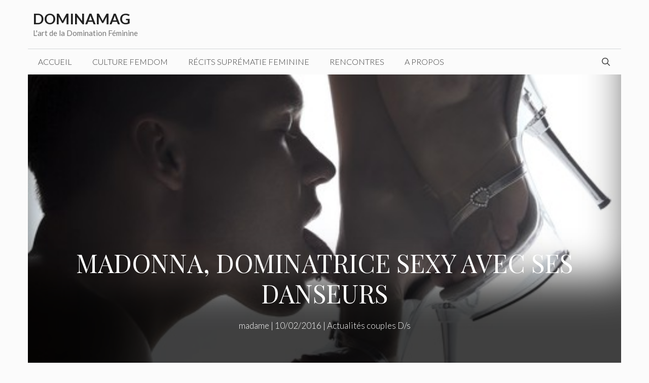

--- FILE ---
content_type: text/html; charset=UTF-8
request_url: https://dominamag.com/actualites/madonna-dominatrice-sexy-danseurs/
body_size: 22338
content:
<!DOCTYPE html>
<html lang="fr-FR">
<head>
	<meta charset="UTF-8">
	<meta name='robots' content='index, follow, max-image-preview:large, max-snippet:-1, max-video-preview:-1' />
	<style>img:is([sizes="auto" i], [sizes^="auto," i]) { contain-intrinsic-size: 3000px 1500px }</style>
	<script type="text/javascript">
var trackScrolling=false;
var trackScrollingPercentage=false;
var ScrollingPercentageNumber=25;
var stLogInterval=10*1000;
var cutOffTime=900;
var trackNoEvents=false;
var trackNoMaxTime=false;
var docTitle='MADONNA, DOMINATRICE SEXY AVEC SES DANSEURS';
</script>
<meta name="viewport" content="width=device-width, initial-scale=1">
	<!-- This site is optimized with the Yoast SEO plugin v26.7 - https://yoast.com/wordpress/plugins/seo/ -->
	<title>MADONNA, DOMINATRICE SEXY AVEC SES DANSEURS - Dominamag</title>
	<meta name="description" content="On ne rigole pas avec le retard. Quand ses danseurs sont en retard, Madonna, dominatrice sexy, leur demande d’embrasser son pied. Une punition assez spéciale et inattendue." />
	<link rel="canonical" href="https://dominamag.com/actualites/madonna-dominatrice-sexy-danseurs/" />
	<meta property="og:locale" content="fr_FR" />
	<meta property="og:type" content="article" />
	<meta property="og:title" content="MADONNA, DOMINATRICE SEXY AVEC SES DANSEURS - Dominamag" />
	<meta property="og:description" content="On ne rigole pas avec le retard. Quand ses danseurs sont en retard, Madonna, dominatrice sexy, leur demande d’embrasser son pied. Une punition assez spéciale et inattendue." />
	<meta property="og:url" content="https://dominamag.com/actualites/madonna-dominatrice-sexy-danseurs/" />
	<meta property="og:site_name" content="Dominamag" />
	<meta property="article:publisher" content="https://www.facebook.com/carolinedomm" />
	<meta property="article:author" content="https://www.facebook.com/carolinedomm" />
	<meta property="article:published_time" content="2016-02-10T16:57:48+00:00" />
	<meta property="og:image" content="https://779851.a2cdn1.secureserver.net/wp-content/uploads/2016/01/lemag2-480x270.jpg?time=1684430306" />
	<meta property="og:image:width" content="480" />
	<meta property="og:image:height" content="270" />
	<meta property="og:image:type" content="image/jpeg" />
	<meta name="author" content="madame" />
	<meta name="twitter:card" content="summary_large_image" />
	<meta name="twitter:creator" content="@SlaveSelection" />
	<meta name="twitter:site" content="@SlaveSelection" />
	<meta name="twitter:label1" content="Écrit par" />
	<meta name="twitter:data1" content="madame" />
	<meta name="twitter:label2" content="Durée de lecture estimée" />
	<meta name="twitter:data2" content="1 minute" />
	<script type="application/ld+json" class="yoast-schema-graph">{"@context":"https://schema.org","@graph":[{"@type":"Article","@id":"https://dominamag.com/actualites/madonna-dominatrice-sexy-danseurs/#article","isPartOf":{"@id":"https://dominamag.com/actualites/madonna-dominatrice-sexy-danseurs/"},"author":{"name":"madame","@id":"https://dominamag.com/#/schema/person/c60da01afd1b38c7d422a15a9ff9c150"},"headline":"MADONNA, DOMINATRICE SEXY AVEC SES DANSEURS","datePublished":"2016-02-10T16:57:48+00:00","mainEntityOfPage":{"@id":"https://dominamag.com/actualites/madonna-dominatrice-sexy-danseurs/"},"wordCount":282,"image":{"@id":"https://dominamag.com/actualites/madonna-dominatrice-sexy-danseurs/#primaryimage"},"thumbnailUrl":"https://dominamag.com/wp-content/uploads/2016/01/lemag2-480x270.jpg","articleSection":["Actualités couples D/s"],"inLanguage":"fr-FR"},{"@type":"WebPage","@id":"https://dominamag.com/actualites/madonna-dominatrice-sexy-danseurs/","url":"https://dominamag.com/actualites/madonna-dominatrice-sexy-danseurs/","name":"MADONNA, DOMINATRICE SEXY AVEC SES DANSEURS - Dominamag","isPartOf":{"@id":"https://dominamag.com/#website"},"primaryImageOfPage":{"@id":"https://dominamag.com/actualites/madonna-dominatrice-sexy-danseurs/#primaryimage"},"image":{"@id":"https://dominamag.com/actualites/madonna-dominatrice-sexy-danseurs/#primaryimage"},"thumbnailUrl":"https://dominamag.com/wp-content/uploads/2016/01/lemag2-480x270.jpg","datePublished":"2016-02-10T16:57:48+00:00","author":{"@id":"https://dominamag.com/#/schema/person/c60da01afd1b38c7d422a15a9ff9c150"},"description":"On ne rigole pas avec le retard. Quand ses danseurs sont en retard, Madonna, dominatrice sexy, leur demande d’embrasser son pied. Une punition assez spéciale et inattendue.","breadcrumb":{"@id":"https://dominamag.com/actualites/madonna-dominatrice-sexy-danseurs/#breadcrumb"},"inLanguage":"fr-FR","potentialAction":[{"@type":"ReadAction","target":["https://dominamag.com/actualites/madonna-dominatrice-sexy-danseurs/"]}]},{"@type":"ImageObject","inLanguage":"fr-FR","@id":"https://dominamag.com/actualites/madonna-dominatrice-sexy-danseurs/#primaryimage","url":"https://dominamag.com/wp-content/uploads/2016/01/lemag2-480x270.jpg","contentUrl":"https://dominamag.com/wp-content/uploads/2016/01/lemag2-480x270.jpg","width":480,"height":270},{"@type":"BreadcrumbList","@id":"https://dominamag.com/actualites/madonna-dominatrice-sexy-danseurs/#breadcrumb","itemListElement":[{"@type":"ListItem","position":1,"name":"Accueil","item":"https://dominamag.com/"},{"@type":"ListItem","position":2,"name":"MADONNA, DOMINATRICE SEXY AVEC SES DANSEURS"}]},{"@type":"WebSite","@id":"https://dominamag.com/#website","url":"https://dominamag.com/","name":"Dominamag","description":"L&#039;art de la Domination Féminine","potentialAction":[{"@type":"SearchAction","target":{"@type":"EntryPoint","urlTemplate":"https://dominamag.com/?s={search_term_string}"},"query-input":{"@type":"PropertyValueSpecification","valueRequired":true,"valueName":"search_term_string"}}],"inLanguage":"fr-FR"},{"@type":"Person","@id":"https://dominamag.com/#/schema/person/c60da01afd1b38c7d422a15a9ff9c150","name":"madame","image":{"@type":"ImageObject","inLanguage":"fr-FR","@id":"https://dominamag.com/#/schema/person/image/","url":"https://secure.gravatar.com/avatar/f618c3778034b08a527abe59ebf9bbaf0a99ca3c947220cba2a28f63df55b318?s=96&d=mm&r=x","contentUrl":"https://secure.gravatar.com/avatar/f618c3778034b08a527abe59ebf9bbaf0a99ca3c947220cba2a28f63df55b318?s=96&d=mm&r=x","caption":"madame"},"sameAs":["https://dominamag.com","https://www.facebook.com/carolinedomm","https://x.com/SlaveSelection"],"url":"https://dominamag.com/author/madame/"}]}</script>
	<!-- / Yoast SEO plugin. -->


<link rel='dns-prefetch' href='//static.addtoany.com' />
<link href='https://fonts.gstatic.com' crossorigin rel='preconnect' />
<link href='https://fonts.googleapis.com' crossorigin rel='preconnect' />
<link rel='stylesheet' id='structured-content-frontend-css' href='https://dominamag.com/wp-content/plugins/structured-content/dist/blocks.style.build.css?ver=1.7.0' media='all' />
<link rel='stylesheet' id='generate-fonts-css' href='//fonts.googleapis.com/css?family=Lato:100,100italic,300,300italic,regular,italic,700,700italic,900,900italic|Playfair+Display:regular,italic,700,700italic,900,900italic' media='all' />
<link rel='stylesheet' id='wp-block-library-css' href='https://dominamag.com/wp-includes/css/dist/block-library/style.min.css?ver=6.8.3' media='all' />
<style id='classic-theme-styles-inline-css'>
/*! This file is auto-generated */
.wp-block-button__link{color:#fff;background-color:#32373c;border-radius:9999px;box-shadow:none;text-decoration:none;padding:calc(.667em + 2px) calc(1.333em + 2px);font-size:1.125em}.wp-block-file__button{background:#32373c;color:#fff;text-decoration:none}
</style>
<style id='global-styles-inline-css'>
:root{--wp--preset--aspect-ratio--square: 1;--wp--preset--aspect-ratio--4-3: 4/3;--wp--preset--aspect-ratio--3-4: 3/4;--wp--preset--aspect-ratio--3-2: 3/2;--wp--preset--aspect-ratio--2-3: 2/3;--wp--preset--aspect-ratio--16-9: 16/9;--wp--preset--aspect-ratio--9-16: 9/16;--wp--preset--color--black: #000000;--wp--preset--color--cyan-bluish-gray: #abb8c3;--wp--preset--color--white: #ffffff;--wp--preset--color--pale-pink: #f78da7;--wp--preset--color--vivid-red: #cf2e2e;--wp--preset--color--luminous-vivid-orange: #ff6900;--wp--preset--color--luminous-vivid-amber: #fcb900;--wp--preset--color--light-green-cyan: #7bdcb5;--wp--preset--color--vivid-green-cyan: #00d084;--wp--preset--color--pale-cyan-blue: #8ed1fc;--wp--preset--color--vivid-cyan-blue: #0693e3;--wp--preset--color--vivid-purple: #9b51e0;--wp--preset--color--contrast: var(--contrast);--wp--preset--color--contrast-2: var(--contrast-2);--wp--preset--color--contrast-3: var(--contrast-3);--wp--preset--color--base: var(--base);--wp--preset--color--base-2: var(--base-2);--wp--preset--color--base-3: var(--base-3);--wp--preset--color--accent: var(--accent);--wp--preset--gradient--vivid-cyan-blue-to-vivid-purple: linear-gradient(135deg,rgba(6,147,227,1) 0%,rgb(155,81,224) 100%);--wp--preset--gradient--light-green-cyan-to-vivid-green-cyan: linear-gradient(135deg,rgb(122,220,180) 0%,rgb(0,208,130) 100%);--wp--preset--gradient--luminous-vivid-amber-to-luminous-vivid-orange: linear-gradient(135deg,rgba(252,185,0,1) 0%,rgba(255,105,0,1) 100%);--wp--preset--gradient--luminous-vivid-orange-to-vivid-red: linear-gradient(135deg,rgba(255,105,0,1) 0%,rgb(207,46,46) 100%);--wp--preset--gradient--very-light-gray-to-cyan-bluish-gray: linear-gradient(135deg,rgb(238,238,238) 0%,rgb(169,184,195) 100%);--wp--preset--gradient--cool-to-warm-spectrum: linear-gradient(135deg,rgb(74,234,220) 0%,rgb(151,120,209) 20%,rgb(207,42,186) 40%,rgb(238,44,130) 60%,rgb(251,105,98) 80%,rgb(254,248,76) 100%);--wp--preset--gradient--blush-light-purple: linear-gradient(135deg,rgb(255,206,236) 0%,rgb(152,150,240) 100%);--wp--preset--gradient--blush-bordeaux: linear-gradient(135deg,rgb(254,205,165) 0%,rgb(254,45,45) 50%,rgb(107,0,62) 100%);--wp--preset--gradient--luminous-dusk: linear-gradient(135deg,rgb(255,203,112) 0%,rgb(199,81,192) 50%,rgb(65,88,208) 100%);--wp--preset--gradient--pale-ocean: linear-gradient(135deg,rgb(255,245,203) 0%,rgb(182,227,212) 50%,rgb(51,167,181) 100%);--wp--preset--gradient--electric-grass: linear-gradient(135deg,rgb(202,248,128) 0%,rgb(113,206,126) 100%);--wp--preset--gradient--midnight: linear-gradient(135deg,rgb(2,3,129) 0%,rgb(40,116,252) 100%);--wp--preset--font-size--small: 13px;--wp--preset--font-size--medium: 20px;--wp--preset--font-size--large: 36px;--wp--preset--font-size--x-large: 42px;--wp--preset--spacing--20: 0.44rem;--wp--preset--spacing--30: 0.67rem;--wp--preset--spacing--40: 1rem;--wp--preset--spacing--50: 1.5rem;--wp--preset--spacing--60: 2.25rem;--wp--preset--spacing--70: 3.38rem;--wp--preset--spacing--80: 5.06rem;--wp--preset--shadow--natural: 6px 6px 9px rgba(0, 0, 0, 0.2);--wp--preset--shadow--deep: 12px 12px 50px rgba(0, 0, 0, 0.4);--wp--preset--shadow--sharp: 6px 6px 0px rgba(0, 0, 0, 0.2);--wp--preset--shadow--outlined: 6px 6px 0px -3px rgba(255, 255, 255, 1), 6px 6px rgba(0, 0, 0, 1);--wp--preset--shadow--crisp: 6px 6px 0px rgba(0, 0, 0, 1);}:where(.is-layout-flex){gap: 0.5em;}:where(.is-layout-grid){gap: 0.5em;}body .is-layout-flex{display: flex;}.is-layout-flex{flex-wrap: wrap;align-items: center;}.is-layout-flex > :is(*, div){margin: 0;}body .is-layout-grid{display: grid;}.is-layout-grid > :is(*, div){margin: 0;}:where(.wp-block-columns.is-layout-flex){gap: 2em;}:where(.wp-block-columns.is-layout-grid){gap: 2em;}:where(.wp-block-post-template.is-layout-flex){gap: 1.25em;}:where(.wp-block-post-template.is-layout-grid){gap: 1.25em;}.has-black-color{color: var(--wp--preset--color--black) !important;}.has-cyan-bluish-gray-color{color: var(--wp--preset--color--cyan-bluish-gray) !important;}.has-white-color{color: var(--wp--preset--color--white) !important;}.has-pale-pink-color{color: var(--wp--preset--color--pale-pink) !important;}.has-vivid-red-color{color: var(--wp--preset--color--vivid-red) !important;}.has-luminous-vivid-orange-color{color: var(--wp--preset--color--luminous-vivid-orange) !important;}.has-luminous-vivid-amber-color{color: var(--wp--preset--color--luminous-vivid-amber) !important;}.has-light-green-cyan-color{color: var(--wp--preset--color--light-green-cyan) !important;}.has-vivid-green-cyan-color{color: var(--wp--preset--color--vivid-green-cyan) !important;}.has-pale-cyan-blue-color{color: var(--wp--preset--color--pale-cyan-blue) !important;}.has-vivid-cyan-blue-color{color: var(--wp--preset--color--vivid-cyan-blue) !important;}.has-vivid-purple-color{color: var(--wp--preset--color--vivid-purple) !important;}.has-black-background-color{background-color: var(--wp--preset--color--black) !important;}.has-cyan-bluish-gray-background-color{background-color: var(--wp--preset--color--cyan-bluish-gray) !important;}.has-white-background-color{background-color: var(--wp--preset--color--white) !important;}.has-pale-pink-background-color{background-color: var(--wp--preset--color--pale-pink) !important;}.has-vivid-red-background-color{background-color: var(--wp--preset--color--vivid-red) !important;}.has-luminous-vivid-orange-background-color{background-color: var(--wp--preset--color--luminous-vivid-orange) !important;}.has-luminous-vivid-amber-background-color{background-color: var(--wp--preset--color--luminous-vivid-amber) !important;}.has-light-green-cyan-background-color{background-color: var(--wp--preset--color--light-green-cyan) !important;}.has-vivid-green-cyan-background-color{background-color: var(--wp--preset--color--vivid-green-cyan) !important;}.has-pale-cyan-blue-background-color{background-color: var(--wp--preset--color--pale-cyan-blue) !important;}.has-vivid-cyan-blue-background-color{background-color: var(--wp--preset--color--vivid-cyan-blue) !important;}.has-vivid-purple-background-color{background-color: var(--wp--preset--color--vivid-purple) !important;}.has-black-border-color{border-color: var(--wp--preset--color--black) !important;}.has-cyan-bluish-gray-border-color{border-color: var(--wp--preset--color--cyan-bluish-gray) !important;}.has-white-border-color{border-color: var(--wp--preset--color--white) !important;}.has-pale-pink-border-color{border-color: var(--wp--preset--color--pale-pink) !important;}.has-vivid-red-border-color{border-color: var(--wp--preset--color--vivid-red) !important;}.has-luminous-vivid-orange-border-color{border-color: var(--wp--preset--color--luminous-vivid-orange) !important;}.has-luminous-vivid-amber-border-color{border-color: var(--wp--preset--color--luminous-vivid-amber) !important;}.has-light-green-cyan-border-color{border-color: var(--wp--preset--color--light-green-cyan) !important;}.has-vivid-green-cyan-border-color{border-color: var(--wp--preset--color--vivid-green-cyan) !important;}.has-pale-cyan-blue-border-color{border-color: var(--wp--preset--color--pale-cyan-blue) !important;}.has-vivid-cyan-blue-border-color{border-color: var(--wp--preset--color--vivid-cyan-blue) !important;}.has-vivid-purple-border-color{border-color: var(--wp--preset--color--vivid-purple) !important;}.has-vivid-cyan-blue-to-vivid-purple-gradient-background{background: var(--wp--preset--gradient--vivid-cyan-blue-to-vivid-purple) !important;}.has-light-green-cyan-to-vivid-green-cyan-gradient-background{background: var(--wp--preset--gradient--light-green-cyan-to-vivid-green-cyan) !important;}.has-luminous-vivid-amber-to-luminous-vivid-orange-gradient-background{background: var(--wp--preset--gradient--luminous-vivid-amber-to-luminous-vivid-orange) !important;}.has-luminous-vivid-orange-to-vivid-red-gradient-background{background: var(--wp--preset--gradient--luminous-vivid-orange-to-vivid-red) !important;}.has-very-light-gray-to-cyan-bluish-gray-gradient-background{background: var(--wp--preset--gradient--very-light-gray-to-cyan-bluish-gray) !important;}.has-cool-to-warm-spectrum-gradient-background{background: var(--wp--preset--gradient--cool-to-warm-spectrum) !important;}.has-blush-light-purple-gradient-background{background: var(--wp--preset--gradient--blush-light-purple) !important;}.has-blush-bordeaux-gradient-background{background: var(--wp--preset--gradient--blush-bordeaux) !important;}.has-luminous-dusk-gradient-background{background: var(--wp--preset--gradient--luminous-dusk) !important;}.has-pale-ocean-gradient-background{background: var(--wp--preset--gradient--pale-ocean) !important;}.has-electric-grass-gradient-background{background: var(--wp--preset--gradient--electric-grass) !important;}.has-midnight-gradient-background{background: var(--wp--preset--gradient--midnight) !important;}.has-small-font-size{font-size: var(--wp--preset--font-size--small) !important;}.has-medium-font-size{font-size: var(--wp--preset--font-size--medium) !important;}.has-large-font-size{font-size: var(--wp--preset--font-size--large) !important;}.has-x-large-font-size{font-size: var(--wp--preset--font-size--x-large) !important;}
:where(.wp-block-post-template.is-layout-flex){gap: 1.25em;}:where(.wp-block-post-template.is-layout-grid){gap: 1.25em;}
:where(.wp-block-columns.is-layout-flex){gap: 2em;}:where(.wp-block-columns.is-layout-grid){gap: 2em;}
:root :where(.wp-block-pullquote){font-size: 1.5em;line-height: 1.6;}
</style>
<link rel='stylesheet' id='wp-show-posts-css' href='https://dominamag.com/wp-content/plugins/wp-show-posts/css/wp-show-posts-min.css?ver=1.1.6' media='all' />
<link rel='stylesheet' id='wp-components-css' href='https://dominamag.com/wp-includes/css/dist/components/style.min.css?ver=6.8.3' media='all' />
<link rel='stylesheet' id='godaddy-styles-css' href='https://dominamag.com/wp-content/mu-plugins/vendor/wpex/godaddy-launch/includes/Dependencies/GoDaddy/Styles/build/latest.css?ver=2.0.2' media='all' />
<link rel='stylesheet' id='generate-style-grid-css' href='https://dominamag.com/wp-content/themes/generatepress/assets/css/unsemantic-grid.min.css?ver=3.6.1' media='all' />
<link rel='stylesheet' id='generate-style-css' href='https://dominamag.com/wp-content/themes/generatepress/assets/css/style.min.css?ver=3.6.1' media='all' />
<style id='generate-style-inline-css'>
body{background-color:#fbfbfb;color:#3a3a3a;}a{color:#ff1956;}a:hover, a:focus, a:active{color:#000000;}body .grid-container{max-width:1170px;}.wp-block-group__inner-container{max-width:1170px;margin-left:auto;margin-right:auto;}.generate-back-to-top{font-size:20px;border-radius:3px;position:fixed;bottom:30px;right:30px;line-height:40px;width:40px;text-align:center;z-index:10;transition:opacity 300ms ease-in-out;opacity:0.1;transform:translateY(1000px);}.generate-back-to-top__show{opacity:1;transform:translateY(0);}.navigation-search{position:absolute;left:-99999px;pointer-events:none;visibility:hidden;z-index:20;width:100%;top:0;transition:opacity 100ms ease-in-out;opacity:0;}.navigation-search.nav-search-active{left:0;right:0;pointer-events:auto;visibility:visible;opacity:1;}.navigation-search input[type="search"]{outline:0;border:0;vertical-align:bottom;line-height:1;opacity:0.9;width:100%;z-index:20;border-radius:0;-webkit-appearance:none;height:60px;}.navigation-search input::-ms-clear{display:none;width:0;height:0;}.navigation-search input::-ms-reveal{display:none;width:0;height:0;}.navigation-search input::-webkit-search-decoration, .navigation-search input::-webkit-search-cancel-button, .navigation-search input::-webkit-search-results-button, .navigation-search input::-webkit-search-results-decoration{display:none;}.main-navigation li.search-item{z-index:21;}li.search-item.active{transition:opacity 100ms ease-in-out;}.nav-left-sidebar .main-navigation li.search-item.active,.nav-right-sidebar .main-navigation li.search-item.active{width:auto;display:inline-block;float:right;}.gen-sidebar-nav .navigation-search{top:auto;bottom:0;}:root{--contrast:#222222;--contrast-2:#575760;--contrast-3:#b2b2be;--base:#f0f0f0;--base-2:#f7f8f9;--base-3:#ffffff;--accent:#1e73be;}:root .has-contrast-color{color:var(--contrast);}:root .has-contrast-background-color{background-color:var(--contrast);}:root .has-contrast-2-color{color:var(--contrast-2);}:root .has-contrast-2-background-color{background-color:var(--contrast-2);}:root .has-contrast-3-color{color:var(--contrast-3);}:root .has-contrast-3-background-color{background-color:var(--contrast-3);}:root .has-base-color{color:var(--base);}:root .has-base-background-color{background-color:var(--base);}:root .has-base-2-color{color:var(--base-2);}:root .has-base-2-background-color{background-color:var(--base-2);}:root .has-base-3-color{color:var(--base-3);}:root .has-base-3-background-color{background-color:var(--base-3);}:root .has-accent-color{color:var(--accent);}:root .has-accent-background-color{background-color:var(--accent);}body, button, input, select, textarea{font-family:"Lato", sans-serif;font-weight:300;}body{line-height:1.6;}.entry-content > [class*="wp-block-"]:not(:last-child):not(.wp-block-heading){margin-bottom:1.5em;}.main-title{text-transform:uppercase;font-size:29px;}.main-navigation a, .menu-toggle{font-weight:300;text-transform:uppercase;font-size:16px;}.main-navigation .main-nav ul ul li a{font-size:15px;}.widget-title{font-family:"Lato", sans-serif;font-weight:500;text-transform:uppercase;}.sidebar .widget, .footer-widgets .widget{font-size:17px;}button:not(.menu-toggle),html input[type="button"],input[type="reset"],input[type="submit"],.button,.wp-block-button .wp-block-button__link{font-weight:500;text-transform:uppercase;font-size:14px;}h1{font-family:"Playfair Display", serif;font-size:50px;}h2{font-family:"Playfair Display", serif;font-size:30px;}h3{font-family:"Playfair Display", serif;font-weight:bold;font-size:24px;line-height:2.2em;margin-bottom:0px;}h4{font-weight:700;font-size:18px;}h5{font-size:inherit;}@media (max-width:768px){.main-title{font-size:30px;}h1{font-size:30px;}h2{font-size:24px;}}.top-bar{background-color:#000000;color:#ffffff;}.top-bar a{color:#ffffff;}.top-bar a:hover{color:#303030;}.site-header{background-color:rgba(255,255,255,0);color:#3a3a3a;}.site-header a{color:#3a3a3a;}.main-title a,.main-title a:hover{color:#222222;}.site-description{color:#757575;}.mobile-menu-control-wrapper .menu-toggle,.mobile-menu-control-wrapper .menu-toggle:hover,.mobile-menu-control-wrapper .menu-toggle:focus,.has-inline-mobile-toggle #site-navigation.toggled{background-color:rgba(0, 0, 0, 0.02);}.main-navigation,.main-navigation ul ul{background-color:rgba(255,255,255,0);}.main-navigation .main-nav ul li a, .main-navigation .menu-toggle, .main-navigation .menu-bar-items{color:#3a3a3a;}.main-navigation .main-nav ul li:not([class*="current-menu-"]):hover > a, .main-navigation .main-nav ul li:not([class*="current-menu-"]):focus > a, .main-navigation .main-nav ul li.sfHover:not([class*="current-menu-"]) > a, .main-navigation .menu-bar-item:hover > a, .main-navigation .menu-bar-item.sfHover > a{color:#3a3a3a;background-color:rgba(255,84,129,0);}button.menu-toggle:hover,button.menu-toggle:focus,.main-navigation .mobile-bar-items a,.main-navigation .mobile-bar-items a:hover,.main-navigation .mobile-bar-items a:focus{color:#3a3a3a;}.main-navigation .main-nav ul li[class*="current-menu-"] > a{color:#3a3a3a;background-color:rgba(63,63,63,0);}.navigation-search input[type="search"],.navigation-search input[type="search"]:active, .navigation-search input[type="search"]:focus, .main-navigation .main-nav ul li.search-item.active > a, .main-navigation .menu-bar-items .search-item.active > a{color:#3a3a3a;background-color:rgba(255,84,129,0);}.main-navigation ul ul{background-color:#3a3a3a;}.main-navigation .main-nav ul ul li a{color:#ffffff;}.main-navigation .main-nav ul ul li:not([class*="current-menu-"]):hover > a,.main-navigation .main-nav ul ul li:not([class*="current-menu-"]):focus > a, .main-navigation .main-nav ul ul li.sfHover:not([class*="current-menu-"]) > a{color:#ffffff;background-color:#4f4f4f;}.main-navigation .main-nav ul ul li[class*="current-menu-"] > a{color:#ffffff;background-color:#4f4f4f;}.separate-containers .inside-article, .separate-containers .comments-area, .separate-containers .page-header, .one-container .container, .separate-containers .paging-navigation, .inside-page-header{background-color:#fbfbfb;}.entry-title a{color:#000000;}.entry-title a:hover{color:#000000;}.entry-meta{color:#595959;}.entry-meta a{color:#595959;}.entry-meta a:hover{color:#222222;}h2{color:#222222;}.sidebar .widget{background-color:#f4f6f7;}.sidebar .widget .widget-title{color:#3a3a3a;}.footer-widgets{color:#3a3a3a;background-color:rgba(0,0,0,0);}.footer-widgets a{color:#ff1956;}.footer-widgets a:hover{color:#222222;}.footer-widgets .widget-title{color:#ff1956;}.site-info{color:#ff1956;background-color:rgba(34,34,34,0);}.site-info a{color:#0a0a0a;}.site-info a:hover{color:#606060;}.footer-bar .widget_nav_menu .current-menu-item a{color:#606060;}input[type="text"],input[type="email"],input[type="url"],input[type="password"],input[type="search"],input[type="tel"],input[type="number"],textarea,select{color:#666666;background-color:#fafafa;border-color:#cccccc;}input[type="text"]:focus,input[type="email"]:focus,input[type="url"]:focus,input[type="password"]:focus,input[type="search"]:focus,input[type="tel"]:focus,input[type="number"]:focus,textarea:focus,select:focus{color:#666666;background-color:#ffffff;border-color:#bfbfbf;}button,html input[type="button"],input[type="reset"],input[type="submit"],a.button,a.wp-block-button__link:not(.has-background){color:#ffffff;background-color:#ff1956;}button:hover,html input[type="button"]:hover,input[type="reset"]:hover,input[type="submit"]:hover,a.button:hover,button:focus,html input[type="button"]:focus,input[type="reset"]:focus,input[type="submit"]:focus,a.button:focus,a.wp-block-button__link:not(.has-background):active,a.wp-block-button__link:not(.has-background):focus,a.wp-block-button__link:not(.has-background):hover{color:#b5005a;background-color:#ffffff;}a.generate-back-to-top{background-color:rgba( 0,0,0,0.4 );color:#ffffff;}a.generate-back-to-top:hover,a.generate-back-to-top:focus{background-color:rgba( 0,0,0,0.6 );color:#ffffff;}:root{--gp-search-modal-bg-color:var(--base-3);--gp-search-modal-text-color:var(--contrast);--gp-search-modal-overlay-bg-color:rgba(0,0,0,0.2);}@media (max-width: 768px){.main-navigation .menu-bar-item:hover > a, .main-navigation .menu-bar-item.sfHover > a{background:none;color:#3a3a3a;}}.inside-top-bar{padding:10px;}.inside-header{padding:20px 10px 20px 10px;}.separate-containers .inside-article, .separate-containers .comments-area, .separate-containers .page-header, .separate-containers .paging-navigation, .one-container .site-content, .inside-page-header{padding:0px 0px 60px 0px;}.site-main .wp-block-group__inner-container{padding:0px 0px 60px 0px;}.entry-content .alignwide, body:not(.no-sidebar) .entry-content .alignfull{margin-left:-0px;width:calc(100% + 0px);max-width:calc(100% + 0px);}.one-container.right-sidebar .site-main,.one-container.both-right .site-main{margin-right:0px;}.one-container.left-sidebar .site-main,.one-container.both-left .site-main{margin-left:0px;}.one-container.both-sidebars .site-main{margin:0px;}.separate-containers .widget, .separate-containers .site-main > *, .separate-containers .page-header, .widget-area .main-navigation{margin-bottom:30px;}.separate-containers .site-main{margin:30px;}.both-right.separate-containers .inside-left-sidebar{margin-right:15px;}.both-right.separate-containers .inside-right-sidebar{margin-left:15px;}.both-left.separate-containers .inside-left-sidebar{margin-right:15px;}.both-left.separate-containers .inside-right-sidebar{margin-left:15px;}.separate-containers .page-header-image, .separate-containers .page-header-contained, .separate-containers .page-header-image-single, .separate-containers .page-header-content-single{margin-top:30px;}.separate-containers .inside-right-sidebar, .separate-containers .inside-left-sidebar{margin-top:30px;margin-bottom:30px;}.main-navigation .main-nav ul li a,.menu-toggle,.main-navigation .mobile-bar-items a{line-height:50px;}.navigation-search input[type="search"]{height:50px;}.rtl .menu-item-has-children .dropdown-menu-toggle{padding-left:20px;}.rtl .main-navigation .main-nav ul li.menu-item-has-children > a{padding-right:20px;}.widget-area .widget{padding:15px;}.site-info{padding:20px;}@media (max-width:768px){.separate-containers .inside-article, .separate-containers .comments-area, .separate-containers .page-header, .separate-containers .paging-navigation, .one-container .site-content, .inside-page-header{padding:20px;}.site-main .wp-block-group__inner-container{padding:20px;}.site-info{padding-right:10px;padding-left:10px;}.entry-content .alignwide, body:not(.no-sidebar) .entry-content .alignfull{margin-left:-20px;width:calc(100% + 40px);max-width:calc(100% + 40px);}}/* End cached CSS */@media (max-width: 768px){.main-navigation .menu-toggle,.main-navigation .mobile-bar-items,.sidebar-nav-mobile:not(#sticky-placeholder){display:block;}.main-navigation ul,.gen-sidebar-nav{display:none;}[class*="nav-float-"] .site-header .inside-header > *{float:none;clear:both;}}
.page-hero{background-image:url(https://dominamag.com/wp-content/uploads/2016/01/lemag2-480x270.jpg);background-size:cover;background-position:center center;background-repeat:no-repeat;color:#ffffff;padding-top:28%;padding-right:30px;padding-bottom:60px;padding-left:30px;text-align:center;box-sizing:border-box;}.page-hero h1, .page-hero h2, .page-hero h3, .page-hero h4, .page-hero h5, .page-hero h6{color:#ffffff;}.inside-page-hero > *:last-child{margin-bottom:0px;}.page-hero a, .page-hero a:visited{color:#ffffff;}.page-hero time.updated{display:none;}.page-hero a:hover{color:#ffffff;}@media (max-width:768px){.page-hero{padding-top:70%;padding-bottom:30px;}}
</style>
<link rel='stylesheet' id='generate-mobile-style-css' href='https://dominamag.com/wp-content/themes/generatepress/assets/css/mobile.min.css?ver=3.6.1' media='all' />
<link rel='stylesheet' id='generate-font-icons-css' href='https://dominamag.com/wp-content/themes/generatepress/assets/css/components/font-icons.min.css?ver=3.6.1' media='all' />
<link rel='stylesheet' id='addtoany-css' href='https://dominamag.com/wp-content/plugins/add-to-any/addtoany.min.css?ver=1.16' media='all' />
<link rel='stylesheet' id='generate-blog-css' href='https://dominamag.com/wp-content/plugins/gp-premium/blog/functions/css/style.min.css?ver=1.12.3' media='all' />
<link rel='stylesheet' id='boxzilla-css' href='https://dominamag.com/wp-content/plugins/boxzilla/assets/css/styles.css?ver=3.4.5' media='all' />
<link rel='stylesheet' id='generate-secondary-nav-css' href='https://dominamag.com/wp-content/plugins/gp-premium/secondary-nav/functions/css/style.min.css?ver=1.12.3' media='all' />
<style id='generate-secondary-nav-inline-css'>
.secondary-navigation{background-color:#3a3a3a;}.secondary-navigation .main-nav ul li a,.secondary-navigation .menu-toggle,.secondary-menu-bar-items .menu-bar-item > a{color:#ffffff;font-weight:300;text-transform:uppercase;font-size:14px;line-height:50px;}.secondary-navigation .secondary-menu-bar-items{color:#ffffff;font-size:14px;}button.secondary-menu-toggle:hover,button.secondary-menu-toggle:focus{color:#ffffff;}.widget-area .secondary-navigation{margin-bottom:30px;}.secondary-navigation ul ul{background-color:#303030;top:auto;}.secondary-navigation .main-nav ul ul li a{color:#ffffff;font-size:13px;}.secondary-navigation .main-nav ul li:hover > a,.secondary-navigation .main-nav ul li:focus > a,.secondary-navigation .main-nav ul li.sfHover > a,.secondary-menu-bar-items .menu-bar-item:hover > a{color:#ffffff;background-color:#303030;}.secondary-navigation .main-nav ul ul li:hover > a,.secondary-navigation .main-nav ul ul li:focus > a,.secondary-navigation .main-nav ul ul li.sfHover > a{color:#ffffff;background-color:#474747;}.secondary-navigation .main-nav ul li[class*="current-menu-"] > a, .secondary-navigation .main-nav ul li[class*="current-menu-"] > a:hover,.secondary-navigation .main-nav ul li[class*="current-menu-"].sfHover > a{color:#3a3a3a;background-color:#fbfbfb;}.secondary-navigation .main-nav ul ul li[class*="current-menu-"] > a,.secondary-navigation .main-nav ul ul li[class*="current-menu-"] > a:hover,.secondary-navigation .main-nav ul ul li[class*="current-menu-"].sfHover > a{color:#ffffff;background-color:#474747;}@media (max-width: 768px) {.secondary-menu-bar-items .menu-bar-item:hover > a{background: none;color: #ffffff;}}
</style>
<link rel='stylesheet' id='generate-secondary-nav-mobile-css' href='https://dominamag.com/wp-content/plugins/gp-premium/secondary-nav/functions/css/style-mobile.min.css?ver=1.12.3' media='all' />
<link rel='stylesheet' id='generate-offside-css' href='https://dominamag.com/wp-content/plugins/gp-premium/menu-plus/functions/css/offside.min.css?ver=1.12.3' media='all' />
<style id='generate-offside-inline-css'>
.slideout-navigation.main-navigation{background-color:#fbfbfb;}.slideout-navigation.main-navigation .main-nav ul li a{color:#3a3a3a;font-weight:normal;text-transform:none;}.slideout-navigation.main-navigation .main-nav ul li:hover > a,.slideout-navigation.main-navigation .main-nav ul li:focus > a,.slideout-navigation.main-navigation .main-nav ul li.sfHover > a{color:#fbfbfb;background-color:#3a3a3c;}.slideout-navigation.main-navigation .main-nav ul li[class*="current-menu-"] > a, .slideout-navigation.main-navigation .main-nav ul li[class*="current-menu-"] > a:hover,.slideout-navigation.main-navigation .main-nav ul li[class*="current-menu-"].sfHover > a{color:#fbfbfb;background-color:#3a3a3c;}.slideout-navigation, .slideout-navigation a{color:#3a3a3a;}.slideout-navigation button.slideout-exit{color:#3a3a3a;padding-left:20px;padding-right:20px;}.slideout-navigation .dropdown-menu-toggle:before{content:"\f107";}.slideout-navigation .sfHover > a .dropdown-menu-toggle:before{content:"\f106";}
</style>
<link rel='stylesheet' id='gp-premium-icons-css' href='https://dominamag.com/wp-content/plugins/gp-premium/general/icons/icons.min.css?ver=1.12.3' media='all' />
<!--n2css--><!--n2js--><script id="addtoany-core-js-before">
window.a2a_config=window.a2a_config||{};a2a_config.callbacks=[];a2a_config.overlays=[];a2a_config.templates={};a2a_localize = {
	Share: "Partager",
	Save: "Enregistrer",
	Subscribe: "S'abonner",
	Email: "E-mail",
	Bookmark: "Marque-page",
	ShowAll: "Montrer tout",
	ShowLess: "Montrer moins",
	FindServices: "Trouver des service(s)",
	FindAnyServiceToAddTo: "Trouver instantan&eacute;ment des services &agrave; ajouter &agrave;",
	PoweredBy: "Propuls&eacute; par",
	ShareViaEmail: "Partager par e-mail",
	SubscribeViaEmail: "S’abonner par e-mail",
	BookmarkInYourBrowser: "Ajouter un signet dans votre navigateur",
	BookmarkInstructions: "Appuyez sur Ctrl+D ou \u2318+D pour mettre cette page en signet",
	AddToYourFavorites: "Ajouter &agrave; vos favoris",
	SendFromWebOrProgram: "Envoyer depuis n’importe quelle adresse e-mail ou logiciel e-mail",
	EmailProgram: "Programme d’e-mail",
	More: "Plus&#8230;",
	ThanksForSharing: "Merci de partager !",
	ThanksForFollowing: "Merci de nous suivre !"
};

a2a_config.track_links = 'googl';
a2a_config.track_links_key = 'AIzaSyDu4RY2HZHYopda4-bQje1y9ouOMYlJanw';
</script>
<script defer src="https://static.addtoany.com/menu/page.js" id="addtoany-core-js"></script>
<script src="https://dominamag.com/wp-includes/js/jquery/jquery.min.js?ver=3.7.1" id="jquery-core-js"></script>
<script src="https://dominamag.com/wp-includes/js/jquery/jquery-migrate.min.js?ver=3.4.1" id="jquery-migrate-js"></script>
<script defer src="https://dominamag.com/wp-content/plugins/add-to-any/addtoany.min.js?ver=1.1" id="addtoany-jquery-js"></script>
<script src="https://dominamag.com/wp-content/plugins/related-posts-thumbnails/assets/js/front.min.js?ver=4.3.1" id="rpt_front_style-js"></script>
<script src="https://dominamag.com/wp-content/plugins/related-posts-thumbnails/assets/js/lazy-load.js?ver=4.3.1" id="rpt-lazy-load-js"></script>
<link rel="https://api.w.org/" href="https://dominamag.com/wp-json/" /><link rel="alternate" title="JSON" type="application/json" href="https://dominamag.com/wp-json/wp/v2/posts/640" /><meta name="generator" content="WordPress 6.8.3" />
<link rel='shortlink' href='https://dominamag.com/?p=640' />
<link rel="alternate" title="oEmbed (JSON)" type="application/json+oembed" href="https://dominamag.com/wp-json/oembed/1.0/embed?url=https%3A%2F%2Fdominamag.com%2Factualites%2Fmadonna-dominatrice-sexy-danseurs%2F" />
<link rel="alternate" title="oEmbed (XML)" type="text/xml+oembed" href="https://dominamag.com/wp-json/oembed/1.0/embed?url=https%3A%2F%2Fdominamag.com%2Factualites%2Fmadonna-dominatrice-sexy-danseurs%2F&#038;format=xml" />
        <style>
            #related_posts_thumbnails li {
                border-right: 1px solid #DDDDDD;
                background-color: #FFFFFF            }

            #related_posts_thumbnails li:hover {
                background-color: #EEEEEF;
            }

            .relpost_content {
                font-size: 12px;
                color: #333333;
            }

            .relpost-block-single {
                background-color: #FFFFFF;
                border-right: 1px solid #DDDDDD;
                border-left: 1px solid #DDDDDD;
                margin-right: -1px;
            }

            .relpost-block-single:hover {
                background-color: #EEEEEF;
            }
        </style>

        <script defer src="https://analytics.femmebosse.com/script.js" data-website-id="d7721f28-85f8-4971-b82e-ef4b1d3765a7"></script>
<script>(()=>{var o=[],i={};["on","off","toggle","show"].forEach((l=>{i[l]=function(){o.push([l,arguments])}})),window.Boxzilla=i,window.boxzilla_queue=o})();</script><link rel="icon" href="https://dominamag.com/wp-content/uploads/2020/01/cropped-dominamag_logo-32x32.png" sizes="32x32" />
<link rel="icon" href="https://dominamag.com/wp-content/uploads/2020/01/cropped-dominamag_logo-192x192.png" sizes="192x192" />
<link rel="apple-touch-icon" href="https://dominamag.com/wp-content/uploads/2020/01/cropped-dominamag_logo-180x180.png" />
<meta name="msapplication-TileImage" content="https://dominamag.com/wp-content/uploads/2020/01/cropped-dominamag_logo-270x270.png" />
		<style id="wp-custom-css">
			/* GeneratePress Site CSS */ /* Colors */
.main-navigation ul li:after {
    background-color: #000;
}

.main-navigation .inside-navigation {
    border-top: 0.5px solid #d4d7d8;
}

.wpsp-card, .wpsp-card a, .wpsp-card .wp-show-posts-meta a, .wpsp-card .wp-show-posts-meta a:visited {
    color: #fff;
}
.navigation-search.nav-search-active {
	background-color: rgba(255,255,255,0.95);
	top: 100%;
}

/* Theme Global */
@media (min-width: 769px) {
    body {
        margin: 0 30px;
    }
}

body.single-post.no-sidebar .site-content {
    max-width: 720px;
    margin-left: auto;
    margin-right: auto;
}

/* Navigation */
.second-nav.grid-container {
    padding: 0;
}

@media (min-width: 769px) {
    .main-navigation ul li {
        position: relative;
    }

    .main-navigation ul li:after {
        content: '';
        position: absolute;
        height: 0;
        width: 100%;
        bottom: 0;
        left: 0;
        pointer-events: none;
        filter: hue-rotation(90deg);
        -webkit-filter: hue-rotation(90deg);
        -webkit-transition: height 0.35s ease;
        transition: height 0.35s ease;
    }

    .main-navigation ul li:hover:after, .main-navigation ul li.current-menu-item:after {
        height: 6px;
    }
}

/* Widgets */
.widget-title {
    margin: 1em 0;
    font-size: 0.8em !Important;
}

.widget .wp-show-posts article {
    margin-bottom: 0.5em !important;
}

.zero-padding {
    padding: 0 !important;
}

.widget.no-background {
    background-color: transparent;
}

/* Buttons */
button, html input[type="button"], input[type="reset"], input[type="submit"], a.button, a.button:visited, a.wp-block-button__link:not(.has-background) {
    pointer-events: initial !important;
    border-color: inherit;
    border: 1px solid;
}

/* Page Heros */
.page-hero.overlay {
    -webkit-box-shadow: inset 0px -180px 83px -15px rgba(0, 0, 0, 0.75);
    box-shadow: inset 0px -180px 83px -15px rgba(0, 0, 0, 0.75);
}

.gradient-overlay {
    position: relative;
    z-index: -1;
}

.gradient-overlay:after {
    content: '';
    position: absolute;
    top: 0;
    right: 0;
    bottom: 0;
    left: 0;
    background: -webkit-gradient(linear, left top, left bottom, from(rgba(3, 89, 155, .5)), to(rgba(14, 161, 234, .6)));
    background: linear-gradient(rgba(3, 89, 155, .5), rgba(14, 161, 234, .6));
    z-index: -1;
}

/* Blog */
.generate-columns .inside-article {
    padding: 0 0 15px;
}

@media (max-width: 768px) {
    .generate-columns .inside-article>*:not(.post-image) {
        padding: 0 15px;
    }
}

.generate-columns-container article .inside-article .post-image {
    margin-bottom: 0.5em;
}

.generate-columns-container article .inside-article .entry-summary {
    margin-top: 0.5em;
    font-size: 0.8em;
}

.generate-columns-container article .entry-header, .wp-show-posts-entry-header {
    display: -webkit-box;
    display: -ms-flexbox;
    display: flex;
    -webkit-box-orient: vertical;
    -webkit-box-direction: reverse;
    -ms-flex-direction: column-reverse;
    flex-direction: column-reverse;
}

@media (min-width: 768px) {
.generate-columns-container article .entry-header .entry-title, .wp-show-posts article .wp-show-posts-entry-title {
    line-height: 2.5ex;
    height: 5ex;
    overflow: hidden;
    text-overflow: ellipsis;
}
}

.wp-show-posts .wp-show-posts-inner {
    overflow: hidden;
}

@media (min-width: 420px) {
.wpsp-align .wp-show-posts-image {
    margin-bottom: 0;
}
}
.wpsp-align .wp-show-posts-image a, .wpsp-align .wp-show-posts-image img {
    height: 100%;
}

.generate-columns-container article .inside-article img, .wp-show-posts-image img {
    -o-object-fit: cover !important;
    object-fit: cover !important;
}

/* WPSP Grids */
/* Single column align side image */
/* Add wpsp-align class to to WPSP List shortcode wrapper */
@media (min-width: 420px) {
    .wpsp-align .wp-show-posts-inner {
        display: -webkit-box;
        display: -ms-flexbox;
        display: flex;
    }

    .wpsp-align .wp-show-posts-inner>div {
        -webkit-box-flex: 1;
        -ms-flex: 1;
        flex: 1;
        display: -webkit-box;
        display: -ms-flexbox;
        display: flex;
        -webkit-box-orient: vertical;
        -webkit-box-direction: normal;
        -ms-flex-direction: column;
        flex-direction: column;
        -webkit-box-pack: center;
        -ms-flex-pack: center;
        justify-content: center;
    }
}

@media (max-width: 768px) and (min-width: 420px) {
    .wpsp-align .wp-show-posts-inner .wp-show-posts-image {
        margin-right: 1.5em;
    }
}

/* magazine Grid Golden Ratio 5 block standard */
/* Add wpsp-grid class to WPSP List shortcode wrapper */
@media (min-width: 600px) {
    .wpsp-grid .wp-show-posts {
        display: grid;
    }
}

@media (min-width: 900px) {
    .wpsp-grid .wp-show-posts {
        grid-template-columns: repeat(8, 1fr);
        grid-template-rows: 1fr auto;
    }

    .wpsp-grid .wp-show-posts article:first-child {
        grid-column: 1 / 5;
        grid-row: 1 / 4;
    }

    .wpsp-grid .wp-show-posts article:nth-child(2) {
        grid-column: 5 / end;
        grid-row: 1 / 2;
    }

    .wpsp-grid .wp-show-posts article:nth-child(3) {
        grid-column: 5 / 7;
        grid-row: 2 / 4;
    }

    .wpsp-grid .wp-show-posts article:nth-child(4) {
        grid-column: 7 / end;
        grid-row: 2 / 4;
    }
}

@media (max-width: 899px) and (min-width: 600px) {
    .wpsp-grid .wp-show-posts article {
        grid-column: span 4;
    }

    .wpsp-grid .wp-show-posts article:nth-child(3), .wpsp-grid .wp-show-posts article:nth-child(4) {
        grid-row: 3;
        grid-column: span 2;
    }
}

.wpsp-grid article:not(:first-child) .wp-show-posts-image a img {
    height: 250px;
    width: 100%;
    -o-object-fit: cover;
    object-fit: cover;
}

.wpsp-grid article:first-child .wp-show-posts-image a img {
    height: 500px;
    width: 100%;
    -o-object-fit: cover;
    object-fit: cover;
}

.wpsp-grid article:not(:first-child) .wp-show-posts-entry-summary, .wpsp-grid article:not(:first-child) .wp-show-posts-entry-meta-below-post, .wpsp-grid article:not(:first-child) .wpsp-read-more {
    display: none;
}

/* WPSP Card Styling */
/* Add wpsp-card class to WPSP List shortcode wrapper */
.wpsp-card .wp-show-posts-meta a, .wpsp-card .wp-show-posts-meta a:visited {
    font-size: 1em;
    font-weight: 500;
    text-transform: uppercase;
}

:not(.widget).wpsp-card .wp-show-posts article, .wpsp-card .wp-show-posts-image {
    margin-bottom: 0 !important;
}

.wpsp-card .wp-show-posts-inner {
    position: relative;
    -webkit-box-sizing: border-box;
    box-sizing: border-box;
}

.wpsp-card .wpsp-content-wrap {
    position: absolute;
    bottom: 0;
    left: 0;
    right: 0;
    padding: 5% 8%;
    -webkit-box-sizing: border-box;
    box-sizing: border-box;
    background-color: rgba(0, 0, 0, 0.35);
    background: -webkit-gradient(linear, left bottom, left top, color-stop(30%, rgba(80, 50, 50, 0.5)), to(rgba(0, 0, 0, 0)));
    background: linear-gradient(0deg, rgba(80, 50, 50, 0.5) 30%, rgba(0, 0, 0, 0) 100%);
    pointer-events: none;
}

.wpsp-card article {
    position: relative;
    overflow: hidden;
}

.wpsp-card article, .wpsp-card article .wp-show-posts-image img {
    -webkit-backface-visibility: hidden;
    -webkit-transition: 0.3s all ease;
    transition: 0.3s all ease;
}

.wpsp-card article:hover .wp-show-posts-image img {
    -webkit-transform: scale(1.1);
    transform: scale(1.1);
    -webkit-transition: 0.3s all ease;
    transition: 0.3s all ease;
}

/* Post Navigation */
#post-nav a {
    -webkit-box-flex: 1;
    -ms-flex: 1 0 50%;
    flex: 1 0 50%;
    -webkit-box-sizing: border-box;
    box-sizing: border-box;
}

@media (max-width: 768px) {
    #post-nav a {
        -webkit-box-flex: 1;
        -ms-flex: 1 0 100%;
        flex: 1 0 100%;
    }
}

#post-nav, #post-nav .post-nav-wrap {
    display: -webkit-box;
    display: -ms-flexbox;
    display: flex;
    -webkit-box-sizing: border-box;
    box-sizing: border-box;
}

#post-nav {
    -ms-flex-wrap: wrap;
    flex-wrap: wrap;
    margin-top: 60px;
}

#post-nav .post-nav-wrap {
    background-size: cover !important;
    background-position: center center !important;
    min-height: 120px;
    height: 100%;
    padding: calc(6% + 1em) 5%;
    -webkit-box-shadow: inset 0 -50px 70px 20px rgba(0, 0, 0, 0.5);
    box-shadow: inset 0 -50px 70px 20px rgba(0, 0, 0, 0.5);
    -webkit-transition: -webkit-box-shadow 500ms;
    transition: -webkit-box-shadow 500ms;
    transition: box-shadow 500ms;
    transition: box-shadow 500ms, -webkit-box-shadow 500ms;
    position: relative;
	box-sizing: border-box;
}

#post-nav .post-nav-wrap:hover {
    -webkit-box-shadow: inset 0 -90px 70px 20px rgba(0, 0, 0, 0.5);
    box-shadow: inset 0 -90px 70px 20px rgba(0, 0, 0, 0.5);
}

.post-nav-wrap>* {
    color: #fff;
}

.post-nav-date {
    font-size: 0.9em;
}

.post-nav-title {
    margin: 5px 0 !important;
}

.post-nav {
    min-width: 60px;
    position: absolute;
    top: 0;
    border-radius: 0 0 2px 0;
}

.post-nav:first-child {
    left: 0;
}

.post-nav:last-child {
    right: 0;
}

.post-nav {
    padding: 6px 12px;
    border-radius: 3px;
    font-size: 0.7em;
    text-transform: uppercase;
    background-color: #ff1956;
    color: #fff !important;
}

.header-widget .lsi-social-icons li {
	margin-bottom: 0 !important;
}

body .happyforms-flex {
	padding: 0;
} /* End GeneratePress Site CSS */		</style>
		</head>

<body class="wp-singular post-template-default single single-post postid-640 single-format-standard wp-embed-responsive wp-theme-generatepress post-image-above-header post-image-aligned-center secondary-nav-below-header secondary-nav-aligned-left slideout-enabled slideout-mobile sticky-menu-fade right-sidebar nav-below-header separate-containers contained-header active-footer-widgets-3 nav-search-enabled nav-aligned-left header-aligned-left dropdown-hover featured-image-active" itemtype="https://schema.org/Blog" itemscope>
	<a class="screen-reader-text skip-link" href="#content" title="Aller au contenu">Aller au contenu</a>		<header class="site-header grid-container grid-parent" id="masthead" aria-label="Site"  itemtype="https://schema.org/WPHeader" itemscope>
			<div class="inside-header grid-container grid-parent">
				<div class="site-branding">
						<p class="main-title" itemprop="headline">
					<a href="https://dominamag.com/" rel="home">Dominamag</a>
				</p>
						<p class="site-description" itemprop="description">L'art de la Domination Féminine</p>
					</div>			</div>
		</header>
				<nav class="main-navigation grid-container grid-parent sub-menu-right" id="site-navigation" aria-label="Principal"  itemtype="https://schema.org/SiteNavigationElement" itemscope>
			<div class="inside-navigation grid-container grid-parent">
				<form method="get" class="search-form navigation-search" action="https://dominamag.com/">
					<input type="search" class="search-field" value="" name="s" title="Chercher" />
				</form>		<div class="mobile-bar-items">
						<span class="search-item">
				<a aria-label="Ouvrir la barre de recherche" href="#">
									</a>
			</span>
		</div>
						<button class="menu-toggle" aria-controls="primary-menu" aria-expanded="false">
					<span class="mobile-menu">Menu</span>				</button>
				<div id="primary-menu" class="main-nav"><ul id="menu-primary-menu-dispatch" class=" menu sf-menu"><li id="menu-item-15085" class="menu-item menu-item-type-custom menu-item-object-custom menu-item-home menu-item-15085"><a href="https://dominamag.com">Accueil</a></li>
<li id="menu-item-15118" class="menu-item menu-item-type-taxonomy menu-item-object-category menu-item-15118"><a href="https://dominamag.com/femme-dominatrice/femdom/">Culture femdom</a></li>
<li id="menu-item-15117" class="menu-item menu-item-type-taxonomy menu-item-object-category menu-item-15117"><a href="https://dominamag.com/femme-dominatrice/suprematie-feminine/">Récits Suprématie Feminine</a></li>
<li id="menu-item-15119" class="menu-item menu-item-type-custom menu-item-object-custom menu-item-15119"><a href="https://slave-selection.com/fr/mobile">Rencontres</a></li>
<li id="menu-item-15336" class="menu-item menu-item-type-post_type menu-item-object-page menu-item-15336"><a href="https://dominamag.com/a-propos-de-dominamag/">A Propos</a></li>
<li class="search-item menu-item-align-right"><a aria-label="Ouvrir la barre de recherche" href="#"></a></li></ul></div>			</div>
		</nav>
		<div class="page-hero grid-container grid-parent overlay">
					<div class="inside-page-hero grid-container grid-parent">
						<h1>
	MADONNA, DOMINATRICE SEXY AVEC SES DANSEURS
</h1>	
	<p>
		<span class="author vcard" itemtype="http://schema.org/Person" itemscope="itemscope" itemprop="author"><a class="url fn n" href="https://dominamag.com/author/madame/" title="Voir tout les articles par madame" rel="author" itemprop="url"><span class="author-name" itemprop="name">madame</span></a></span> | <time class="entry-date published" datetime="2016-02-10T17:57:48+01:00" itemprop="datePublished">10/02/2016</time> | <a href="https://dominamag.com/femme-dominatrice/actualites/" rel="tag">Actualités couples D/s</a>
	</p>


					</div>
				</div>
	<div class="site grid-container container hfeed grid-parent" id="page">
				<div class="site-content" id="content">
			
	<div class="content-area grid-parent mobile-grid-100 grid-75 tablet-grid-75" id="primary">
		<main class="site-main" id="main">
			
<article id="post-640" class="post-640 post type-post status-publish format-standard has-post-thumbnail category-actualites" itemtype="https://schema.org/CreativeWork" itemscope>
	<div class="inside-article">
					<header class="entry-header">
						<div class="entry-meta">
					</div>
					</header>
			
		<div class="entry-content" itemprop="text">
			<div class="addtoany_share_save_container addtoany_content addtoany_content_top"><div class="a2a_kit a2a_kit_size_32 addtoany_list" data-a2a-url="https://dominamag.com/actualites/madonna-dominatrice-sexy-danseurs/" data-a2a-title="MADONNA, DOMINATRICE SEXY AVEC SES DANSEURS"><a class="a2a_button_x" href="https://www.addtoany.com/add_to/x?linkurl=https%3A%2F%2Fdominamag.com%2Factualites%2Fmadonna-dominatrice-sexy-danseurs%2F&amp;linkname=MADONNA%2C%20DOMINATRICE%20SEXY%20AVEC%20SES%20DANSEURS" title="X" rel="nofollow noopener" target="_blank"></a><a class="a2a_button_tumblr" href="https://www.addtoany.com/add_to/tumblr?linkurl=https%3A%2F%2Fdominamag.com%2Factualites%2Fmadonna-dominatrice-sexy-danseurs%2F&amp;linkname=MADONNA%2C%20DOMINATRICE%20SEXY%20AVEC%20SES%20DANSEURS" title="Tumblr" rel="nofollow noopener" target="_blank"></a><a class="a2a_button_facebook_messenger" href="https://www.addtoany.com/add_to/facebook_messenger?linkurl=https%3A%2F%2Fdominamag.com%2Factualites%2Fmadonna-dominatrice-sexy-danseurs%2F&amp;linkname=MADONNA%2C%20DOMINATRICE%20SEXY%20AVEC%20SES%20DANSEURS" title="Messenger" rel="nofollow noopener" target="_blank"></a><a class="a2a_button_whatsapp" href="https://www.addtoany.com/add_to/whatsapp?linkurl=https%3A%2F%2Fdominamag.com%2Factualites%2Fmadonna-dominatrice-sexy-danseurs%2F&amp;linkname=MADONNA%2C%20DOMINATRICE%20SEXY%20AVEC%20SES%20DANSEURS" title="WhatsApp" rel="nofollow noopener" target="_blank"></a><a class="a2a_button_reddit" href="https://www.addtoany.com/add_to/reddit?linkurl=https%3A%2F%2Fdominamag.com%2Factualites%2Fmadonna-dominatrice-sexy-danseurs%2F&amp;linkname=MADONNA%2C%20DOMINATRICE%20SEXY%20AVEC%20SES%20DANSEURS" title="Reddit" rel="nofollow noopener" target="_blank"></a><a class="a2a_button_google_gmail" href="https://www.addtoany.com/add_to/google_gmail?linkurl=https%3A%2F%2Fdominamag.com%2Factualites%2Fmadonna-dominatrice-sexy-danseurs%2F&amp;linkname=MADONNA%2C%20DOMINATRICE%20SEXY%20AVEC%20SES%20DANSEURS" title="Gmail" rel="nofollow noopener" target="_blank"></a><a class="a2a_button_telegram" href="https://www.addtoany.com/add_to/telegram?linkurl=https%3A%2F%2Fdominamag.com%2Factualites%2Fmadonna-dominatrice-sexy-danseurs%2F&amp;linkname=MADONNA%2C%20DOMINATRICE%20SEXY%20AVEC%20SES%20DANSEURS" title="Telegram" rel="nofollow noopener" target="_blank"></a><a class="a2a_button_vk" href="https://www.addtoany.com/add_to/vk?linkurl=https%3A%2F%2Fdominamag.com%2Factualites%2Fmadonna-dominatrice-sexy-danseurs%2F&amp;linkname=MADONNA%2C%20DOMINATRICE%20SEXY%20AVEC%20SES%20DANSEURS" title="VK" rel="nofollow noopener" target="_blank"></a><a class="a2a_dd addtoany_share_save addtoany_share" href="https://www.addtoany.com/share"></a></div></div><p><img fetchpriority="high" decoding="async" class="wp-image-625 aligncenter" src="https://dominamag.com/wp-content/uploads/2016/01/lemag2-480x270.jpg" alt="lemag2-480x270" width="391" height="220" />QUAND ILS SONT EN RETARD, LES DANSEURS DE MADONNA DOIVENT LUI EMBRASSER LE PIED</p>
<p>&nbsp;</p>
<div class="article-intro">
<p style="text-align: justify;">On ne rigole pas avec le retard. Quand ses danseurs sont en retard, Madonna, dominatrice sexy, leur demande d’embrasser son pied. Une punition assez spéciale et inattendue.</p>
</div>
<div class="article-content">
<p style="text-align: justify;">C’est la Reine de la pop, le doute n’est pas permis. <a id="" title="" href="http://www.closermag.fr/people/personnalites/madonna-madonna" target="_self"><strong>Madonna</strong></a> est actuellement en tournée mondiale avec son <strong><i>Rebel Heart Tour</i></strong>. La star sillonne le monde avec sa grosse production et son spectacle bien rôdé, qu’elle jouera d’ailleurs au Palais Omnisports de Paris Bercy en décembre prochain. Pour que ce spectacle se déroule sans encombre, il faut que les tableaux s’enchaînent, et surtout que les danseurs soient à l’heure, cela va de soi.</p>
<p style="text-align: justify;">D’après le site <i>Page Six</i>, lorsque les danseurs de la star sont en retard, ils sont punis. Une punition assez étonnante qui est signée <a id="" title="" href="http://www.closermag.fr/people/personnalites/madonna-madonna" target="_self"><strong>Madonna</strong></a>. « <strong><i>Embrasse mon pied</i></strong>« . Voici ce que <a id="" title="" href="http://www.closermag.fr/people/people-anglo-saxons/madonna-dominatrice-dans-le-clip-de-living-for-love-video-464886" target="_self">la chanteuse</a>demande à ses danseurs qui ne sont pas ponctuel. Tout cela semble être totalement absurde, mais pourrait bien être réel quand on connait les exigences et les demandes incongrues de celle qui chante <i>Living For Love</i>.</p>
<p style="text-align: justify;">La star âgée de 57 ans doit d’ailleurs faire face à l’échec commercial de son dernier album <i>Rebel Heart</i>. Le disque est loin d’avoir atteint le million de ventes mondialement, et en France, la barre des 50 000 exemplaires écoulés est encore loin. Le public serait-il lassé des <a id="" title="" href="http://www.closermag.fr/people/people-anglo-saxons/madonna-et-justin-bieber-flirtent-sur-le-plateau-d-ellen-degeneres-480928" target="_self">excentricités</a> de <a id="" title="" href="http://www.closermag.fr/people/personnalites/madonna-madonna" target="_self"><strong>Madonna</strong></a>, et voudrait-il voir une femme assumer son âge, sans vouloir en paraître 30 ans de moins ?</p>
<p>source : http://www.closermag.fr/people/people-anglo-saxons/quand-ils-sont-en-retard-les-danseurs-de-madonna-doivent-lui-embrasser-le-pied-558983</p>
</div>
<!-- relpost-thumb-wrapper --><div class="relpost-thumb-wrapper"><!-- filter-class --><div class="relpost-thumb-container"><style>.relpost-block-single-image, .relpost-post-image { margin-bottom: 10px; }</style>Articles similaires:<div style="clear: both"></div><div style="clear: both"></div><!-- relpost-block-container --><div class="relpost-block-container relpost-block-column-layout" style="--relposth-columns: 3;--relposth-columns_t: 2; --relposth-columns_m: 2"><a href="https://dominamag.com/actualites/cordes-corsets-menottes-pourquoi-le-bondage-est-il-si-excitant/"class="relpost-block-single" ><div class="relpost-custom-block-single"><div class="relpost-block-single-image rpt-lazyload" aria-hidden="true" role="img" data-bg="https://dominamag.com/wp-content/uploads/2016/02/4994_300_menottes_cuir_cuisses-poignets-1.jpg" style="background: transparent no-repeat scroll 0% 0%; width: 150px; height: 150px; aspect-ratio: 1/1;"></div><div class="relpost-block-single-text"  style="height: 75px;font-family: Arial;  font-size: 12px;  color: #333333;"><h2 class="relpost_card_title">CORDES, CORSETS, MENOTTES… POURQUOI LE BONDAGE EST-IL SI EXCITANT?</h2></div></div></a><a href="https://dominamag.com/actualites/gardiens-trompes-trois-dominatrices/"class="relpost-block-single" ><div class="relpost-custom-block-single"><div class="relpost-block-single-image rpt-lazyload" aria-hidden="true" role="img" data-bg="https://dominamag.com/wp-content/uploads/2016/01/10128-1.jpg" style="background: transparent no-repeat scroll 0% 0%; width: 150px; height: 150px; aspect-ratio: 1/1;"></div><div class="relpost-block-single-text"  style="height: 75px;font-family: Arial;  font-size: 12px;  color: #333333;"><h2 class="relpost_card_title">Des gardiens trompés par trois dominatrices</h2></div></div></a><a href="https://dominamag.com/actualites/anne-sophie-lapix-en-mode-sm/"class="relpost-block-single" ><div class="relpost-custom-block-single"><div class="relpost-block-single-image rpt-lazyload" aria-label="en mode SM" role="img" data-bg="https://dominamag.com/wp-content/uploads/2016/01/damecravache.jpg" style="background: transparent no-repeat scroll 0% 0%; width: 150px; height: 150px; aspect-ratio: 1/1;"></div><div class="relpost-block-single-text"  style="height: 75px;font-family: Arial;  font-size: 12px;  color: #333333;"><h2 class="relpost_card_title">EN MODE SM, ANNE-SOPHIE LAPIX DANS &quot;C à VOUS&quot;</h2></div></div></a><a href="https://dominamag.com/actualites/dominatrice-perverse-agent-provocateur-pub/"class="relpost-block-single" ><div class="relpost-custom-block-single"><div class="relpost-block-single-image rpt-lazyload" aria-hidden="true" role="img" data-bg="https://dominamag.com/wp-content/uploads/2016/01/proc.jpg" style="background: transparent no-repeat scroll 0% 0%; width: 150px; height: 150px; aspect-ratio: 1/1;"></div><div class="relpost-block-single-text"  style="height: 75px;font-family: Arial;  font-size: 12px;  color: #333333;"><h2 class="relpost_card_title">DOMINATRICE PERVERSE (AGENT PROVOCATEUR PUB)</h2></div></div></a><a href="https://dominamag.com/actualites/les-dominatrices-celebres-madonna-maitresse-dominatrice/"class="relpost-block-single" ><div class="relpost-custom-block-single"><div class="relpost-block-single-image rpt-lazyload" aria-hidden="true" role="img" data-bg="https://dominamag.com/wp-content/uploads/2016/02/Madonna1-1.jpg" style="background: transparent no-repeat scroll 0% 0%; width: 150px; height: 150px; aspect-ratio: 1/1;"></div><div class="relpost-block-single-text"  style="height: 75px;font-family: Arial;  font-size: 12px;  color: #333333;"><h2 class="relpost_card_title">LES DOMINATRICES CÉLÈBRES : MADONNA, MAÎTRESSE DOMINATRICE?</h2></div></div></a><a href="https://dominamag.com/actualites/femmes-dominatrices-cherchent-hommes-esclaves/"class="relpost-block-single" ><div class="relpost-custom-block-single"><div class="relpost-block-single-image rpt-lazyload" aria-hidden="true" role="img" data-bg="https://dominamag.com/wp-content/uploads/2016/01/hommeesclaves.jpg" style="background: transparent no-repeat scroll 0% 0%; width: 150px; height: 150px; aspect-ratio: 1/1;"></div><div class="relpost-block-single-text"  style="height: 75px;font-family: Arial;  font-size: 12px;  color: #333333;"><h2 class="relpost_card_title">FEMMES DOMINATRICES CHERCHENT HOMMES ESCLAVES</h2></div></div></a><a href="https://dominamag.com/actualites/la-chaussure-au-centre-du-fetichisme-et-du-sex-toy/"class="relpost-block-single" ><div class="relpost-custom-block-single"><div class="relpost-block-single-image rpt-lazyload" aria-label="soumis sex toy parfait" role="img" data-bg="https://dominamag.com/wp-content/uploads/2016/04/thumb_PleaseMaamDontGetRidOfMe6_640x360.jpg" style="background: transparent no-repeat scroll 0% 0%; width: 150px; height: 150px; aspect-ratio: 1/1;"></div><div class="relpost-block-single-text"  style="height: 75px;font-family: Arial;  font-size: 12px;  color: #333333;"><h2 class="relpost_card_title">LA CHAUSSURE AU CENTRE DU FÉTICHISME ET DU SEX-TOY</h2></div></div></a><a href="https://dominamag.com/femdom/le-top-10-des-scenes-femdom-les-plus-hot/"class="relpost-block-single" ><div class="relpost-custom-block-single"><div class="relpost-block-single-image rpt-lazyload" aria-label="femdom movie" role="img" data-bg="https://dominamag.com/wp-content/uploads/2019/04/Screen-Shot-2019-04-25-at-12.11.03-AM-150x150.png" style="background: transparent no-repeat scroll 0% 0%; width: 150px; height: 150px; aspect-ratio: 1/1;"></div><div class="relpost-block-single-text"  style="height: 75px;font-family: Arial;  font-size: 12px;  color: #333333;"><h2 class="relpost_card_title">FEMDOM Le Top 10 des scènes les plus hot!!!!!</h2></div></div></a><a href="https://dominamag.com/actualites/il-transforme-son-hotel-en-donjon-bdsm/"class="relpost-block-single" ><div class="relpost-custom-block-single"><div class="relpost-block-single-image rpt-lazyload" aria-label="dominatrice" role="img" data-bg="https://dominamag.com/wp-content/uploads/2016/01/thumb_ServingMissKatrinaPart23_640x360.jpg" style="background: transparent no-repeat scroll 0% 0%; width: 150px; height: 150px; aspect-ratio: 1/1;"></div><div class="relpost-block-single-text"  style="height: 75px;font-family: Arial;  font-size: 12px;  color: #333333;"><h2 class="relpost_card_title">Il transforme son hôtel en donjon BDSM</h2></div></div></a><a href="https://dominamag.com/actualites/jai-teste-pour-vous-une-apres-midi-en-club-bdsm/"class="relpost-block-single" ><div class="relpost-custom-block-single"><div class="relpost-block-single-image rpt-lazyload" aria-hidden="true" role="img" data-bg="https://dominamag.com/wp-content/uploads/2016/02/photo1_300-2-1.jpg" style="background: transparent no-repeat scroll 0% 0%; width: 150px; height: 150px; aspect-ratio: 1/1;"></div><div class="relpost-block-single-text"  style="height: 75px;font-family: Arial;  font-size: 12px;  color: #333333;"><h2 class="relpost_card_title">J’AI TESTÉ POUR VOUS… UNE APRÈS-MIDI EN CLUB BDSM</h2></div></div></a><a href="https://dominamag.com/actualites/parisa-dominatrice-et-seductrice/"class="relpost-block-single" ><div class="relpost-custom-block-single"><div class="relpost-block-single-image rpt-lazyload" aria-label="parisa dominatrice" role="img" data-bg="https://dominamag.com/wp-content/uploads/2016/01/Untitled.jpg" style="background: transparent no-repeat scroll 0% 0%; width: 150px; height: 150px; aspect-ratio: 1/1;"></div><div class="relpost-block-single-text"  style="height: 75px;font-family: Arial;  font-size: 12px;  color: #333333;"><h2 class="relpost_card_title">PARISA DOMINATRICE ET SÉDUCTRICE</h2></div></div></a><a href="https://dominamag.com/actualites/couple-devoile-face-cachee-bdsm/"class="relpost-block-single" ><div class="relpost-custom-block-single"><div class="relpost-block-single-image rpt-lazyload" aria-label="bdsm" role="img" data-bg="https://dominamag.com/wp-content/uploads/2016/01/1045063-tandem-dispose-imposant-arsenal-pour.jpg" style="background: transparent no-repeat scroll 0% 0%; width: 150px; height: 150px; aspect-ratio: 1/1;"></div><div class="relpost-block-single-text"  style="height: 75px;font-family: Arial;  font-size: 12px;  color: #333333;"><h2 class="relpost_card_title">UN COUPLE DÉVOILE LA FACE CACHÉE DU BDSM</h2></div></div></a><a href="https://dominamag.com/actualites/8-choses-a-savoir-sur-le-sadomasochisme/"class="relpost-block-single" ><div class="relpost-custom-block-single"><div class="relpost-block-single-image rpt-lazyload" aria-label="bonne dominatrice" role="img" data-bg="https://dominamag.com/wp-content/uploads/2016/01/11862102_ml.jpg" style="background: transparent no-repeat scroll 0% 0%; width: 150px; height: 150px; aspect-ratio: 1/1;"></div><div class="relpost-block-single-text"  style="height: 75px;font-family: Arial;  font-size: 12px;  color: #333333;"><h2 class="relpost_card_title">8 CHOSES À SAVOIR SUR LE SADOMASOCHISME</h2></div></div></a><a href="https://dominamag.com/actualites/6-conseils-hot-pour-dominer-son-homme/"class="relpost-block-single" ><div class="relpost-custom-block-single"><div class="relpost-block-single-image rpt-lazyload" aria-label="dominer son homme" role="img" data-bg="https://dominamag.com/wp-content/uploads/2016/02/thumb_DominatrixSchoolPart41_640x360.jpg" style="background: transparent no-repeat scroll 0% 0%; width: 150px; height: 150px; aspect-ratio: 1/1;"></div><div class="relpost-block-single-text"  style="height: 75px;font-family: Arial;  font-size: 12px;  color: #333333;"><h2 class="relpost_card_title">6 conseils hot pour dominer son homme</h2></div></div></a><a href="https://dominamag.com/actualites/maitresse-bdsm-contre-quartier-bcbg/"class="relpost-block-single" ><div class="relpost-custom-block-single"><div class="relpost-block-single-image rpt-lazyload" aria-hidden="true" role="img" data-bg="https://dominamag.com/wp-content/uploads/2016/01/dreamstime_xs_25945399-320x200.jpg" style="background: transparent no-repeat scroll 0% 0%; width: 150px; height: 150px; aspect-ratio: 1/1;"></div><div class="relpost-block-single-text"  style="height: 75px;font-family: Arial;  font-size: 12px;  color: #333333;"><h2 class="relpost_card_title">MAÎTRESSE BDSM CONTRE QUARTIER BCBG</h2></div></div></a><a href="https://dominamag.com/actualites/elle-se-transforme-en-dominatrice/"class="relpost-block-single" ><div class="relpost-custom-block-single"><div class="relpost-block-single-image rpt-lazyload" aria-hidden="true" role="img" data-bg="https://dominamag.com/wp-content/uploads/2016/01/domina.jpg" style="background: transparent no-repeat scroll 0% 0%; width: 150px; height: 150px; aspect-ratio: 1/1;"></div><div class="relpost-block-single-text"  style="height: 75px;font-family: Arial;  font-size: 12px;  color: #333333;"><h2 class="relpost_card_title">ELLE SE TRANSFORME EN DOMINATRICE…</h2></div></div></a></div><!-- close relpost-block-container --><div style="clear: both"></div></div><!-- close filter class --></div><!-- close relpost-thumb-wrapper --><div class="addtoany_share_save_container addtoany_content addtoany_content_bottom"><div class="a2a_kit a2a_kit_size_32 addtoany_list" data-a2a-url="https://dominamag.com/actualites/madonna-dominatrice-sexy-danseurs/" data-a2a-title="MADONNA, DOMINATRICE SEXY AVEC SES DANSEURS"><a class="a2a_button_x" href="https://www.addtoany.com/add_to/x?linkurl=https%3A%2F%2Fdominamag.com%2Factualites%2Fmadonna-dominatrice-sexy-danseurs%2F&amp;linkname=MADONNA%2C%20DOMINATRICE%20SEXY%20AVEC%20SES%20DANSEURS" title="X" rel="nofollow noopener" target="_blank"></a><a class="a2a_button_tumblr" href="https://www.addtoany.com/add_to/tumblr?linkurl=https%3A%2F%2Fdominamag.com%2Factualites%2Fmadonna-dominatrice-sexy-danseurs%2F&amp;linkname=MADONNA%2C%20DOMINATRICE%20SEXY%20AVEC%20SES%20DANSEURS" title="Tumblr" rel="nofollow noopener" target="_blank"></a><a class="a2a_button_facebook_messenger" href="https://www.addtoany.com/add_to/facebook_messenger?linkurl=https%3A%2F%2Fdominamag.com%2Factualites%2Fmadonna-dominatrice-sexy-danseurs%2F&amp;linkname=MADONNA%2C%20DOMINATRICE%20SEXY%20AVEC%20SES%20DANSEURS" title="Messenger" rel="nofollow noopener" target="_blank"></a><a class="a2a_button_whatsapp" href="https://www.addtoany.com/add_to/whatsapp?linkurl=https%3A%2F%2Fdominamag.com%2Factualites%2Fmadonna-dominatrice-sexy-danseurs%2F&amp;linkname=MADONNA%2C%20DOMINATRICE%20SEXY%20AVEC%20SES%20DANSEURS" title="WhatsApp" rel="nofollow noopener" target="_blank"></a><a class="a2a_button_reddit" href="https://www.addtoany.com/add_to/reddit?linkurl=https%3A%2F%2Fdominamag.com%2Factualites%2Fmadonna-dominatrice-sexy-danseurs%2F&amp;linkname=MADONNA%2C%20DOMINATRICE%20SEXY%20AVEC%20SES%20DANSEURS" title="Reddit" rel="nofollow noopener" target="_blank"></a><a class="a2a_button_google_gmail" href="https://www.addtoany.com/add_to/google_gmail?linkurl=https%3A%2F%2Fdominamag.com%2Factualites%2Fmadonna-dominatrice-sexy-danseurs%2F&amp;linkname=MADONNA%2C%20DOMINATRICE%20SEXY%20AVEC%20SES%20DANSEURS" title="Gmail" rel="nofollow noopener" target="_blank"></a><a class="a2a_button_telegram" href="https://www.addtoany.com/add_to/telegram?linkurl=https%3A%2F%2Fdominamag.com%2Factualites%2Fmadonna-dominatrice-sexy-danseurs%2F&amp;linkname=MADONNA%2C%20DOMINATRICE%20SEXY%20AVEC%20SES%20DANSEURS" title="Telegram" rel="nofollow noopener" target="_blank"></a><a class="a2a_button_vk" href="https://www.addtoany.com/add_to/vk?linkurl=https%3A%2F%2Fdominamag.com%2Factualites%2Fmadonna-dominatrice-sexy-danseurs%2F&amp;linkname=MADONNA%2C%20DOMINATRICE%20SEXY%20AVEC%20SES%20DANSEURS" title="VK" rel="nofollow noopener" target="_blank"></a><a class="a2a_dd addtoany_share_save addtoany_share" href="https://www.addtoany.com/share"></a></div></div>		</div>

				<footer class="entry-meta" aria-label="Méta de l’entrée">
					<nav id="nav-below" class="post-navigation" aria-label="Publications">
			<div class="nav-previous"><span class="prev"><a href="https://dominamag.com/actualites/le-bon-look-dominatrice/" rel="prev">LE BON LOOK DOMINATRICE</a></span></div><div class="nav-next"><span class="next"><a href="https://dominamag.com/femdom/cinema-emmanuelle-beart-version-dominatrice/" rel="next">CINÉMA : EMMANUELLE BÉART VERSION DOMINATRICE</a></span></div>		</nav>
				</footer>
		<div id="post-nav">
	        <a class="post-previous" href="https://dominamag.com/actualites/le-bon-look-dominatrice/">
				<div class="post-nav-wrap" style="background: linear-gradient(0deg,rgba(52,62,71,0.1),rgba(52,62,71,0.3)),url('https://dominamag.com/wp-content/uploads/2016/01/escarpins-325x200.jpg');">
            <div class="post-nav">Previous</div>
            <h3 class="post-nav-title">LE BON LOOK DOMINATRICE</h3>
        </div></a>
            <a class="post-next" href="https://dominamag.com/femdom/cinema-emmanuelle-beart-version-dominatrice/">
        <div class="post-nav-wrap" style="background: linear-gradient(0deg,rgba(52,62,71,0.6),rgba(52,62,71,0.3)),url('https://dominamag.com/wp-content/uploads/2016/01/nour2-e1553270160795.jpg');">
            <h3 class="post-nav-title">CINÉMA : EMMANUELLE BÉART VERSION DOMINATRICE</h3>
            <div class="post-nav">Next</div>					
        </div></a>
    </div>	</div>
</article>

			<div class="comments-area">
				<div id="comments">

	<h2 class="comments-title">1 réflexion au sujet de « MADONNA, DOMINATRICE SEXY AVEC SES DANSEURS »</h2>
		<ol class="comment-list">
			
		<li id="comment-5939" class="comment even thread-even depth-1">
			<article class="comment-body" id="div-comment-5939"  itemtype="https://schema.org/Comment" itemscope>
				<footer class="comment-meta" aria-label="Métadonnées des commentaires">
					<img alt='' src='https://secure.gravatar.com/avatar/6f302127353afaa8a1e9e4149af2d06eb2fe4cf6693e39b4a3d0dcfe1fc46999?s=50&#038;d=mm&#038;r=x' srcset='https://secure.gravatar.com/avatar/6f302127353afaa8a1e9e4149af2d06eb2fe4cf6693e39b4a3d0dcfe1fc46999?s=100&#038;d=mm&#038;r=x 2x' class='avatar avatar-50 photo' height='50' width='50' decoding='async'/>					<div class="comment-author-info">
						<div class="comment-author vcard" itemprop="author" itemtype="https://schema.org/Person" itemscope>
							<cite itemprop="name" class="fn">Fetichiste des pieds</cite>						</div>

													<div class="entry-meta comment-metadata">
								<a href="https://dominamag.com/actualites/madonna-dominatrice-sexy-danseurs/#comment-5939">									<time datetime="2017-07-15T21:52:48+02:00" itemprop="datePublished">
										15/07/2017 à 21 h 52 min									</time>
								</a>							</div>
												</div>

									</footer>

				<div class="comment-content" itemprop="text">
					<p>Madonna : la reine de la domination, et ça a toujours dérangé ! Il n&rsquo;y avait d&rsquo;ailleurs pas un clip où elle était en couche culotte pour bébé ? Un fétichisme rare, il n&rsquo;y a qu&rsquo;elle pour contenter ce public si particulier, et en plus elle chante bien notre domina chérie. Va falloir que je postule pour elle alors si elle fait embrasser ses pieds quand l&rsquo;on est en retard !!!</p>
				</div>
			</article>
			</li><!-- #comment-## -->
		</ol><!-- .comment-list -->

				<p class="no-comments">Les commentaires sont fermés.</p>
		
</div><!-- #comments -->
			</div>

					</main>
	</div>

	<div class="widget-area sidebar is-right-sidebar grid-25 tablet-grid-25 grid-parent" id="right-sidebar">
	<div class="inside-right-sidebar">
		<aside id="block-5" class="widget-odd widget-first widget-1 widget inner-padding widget_block"><center>
<a target="_blank" href="https://www.holytrainer.com/slave-selection">
<img decoding="async" alt="académie de domination féminine" src="https://www.holytrainer.com/slave-selection/holytrainer.jpg">
</a>
</center></aside><aside id="custom_html-3" class="widget_text widget-even widget-2 wpsp-card zero-padding no-background widget inner-padding widget_custom_html"><div class="textwidget custom-html-widget"><style>.wp-show-posts-columns#wpsp-15105 {margin-left: -2em; }.wp-show-posts-columns#wpsp-15105 .wp-show-posts-inner {margin: 0 0 2em 2em; }</style><section id="wpsp-15105" class=" wp-show-posts" style=""><article class=" wp-show-posts-single wpsp-clearfix post-485 post type-post status-publish format-standard has-post-thumbnail category-suprematie-feminine tag-cage-de-chastete tag-dominatrice-bdsm tag-dressage-soumis tag-histoire-dominatrice tag-recits-bdsm" itemtype="http://schema.org/CreativeWork" itemscope><div class="wp-show-posts-inner" style="">		<div class="wp-show-posts-image  wpsp-image-center ">
			<a href="https://dominamag.com/suprematie-feminine/histoire-dominatrice-merveilleusescene-1/"  title="Histoire Dominatrice : Merveilleuse scène bdsm 1"><img width="1024" height="683" src="https://dominamag.com/wp-content/uploads/2019/03/the-red-queen-fr-scaled.jpg" class="attachment-full size-full wp-post-image" alt="slave selection" itemprop="image" decoding="async" loading="lazy" srcset="https://dominamag.com/wp-content/uploads/2019/03/the-red-queen-fr-scaled.jpg 1024w, https://dominamag.com/wp-content/uploads/2019/03/the-red-queen-fr-300x200.jpg 300w, https://dominamag.com/wp-content/uploads/2019/03/the-red-queen-fr-768x512.jpg 768w, https://dominamag.com/wp-content/uploads/2019/03/the-red-queen-fr-1536x1024.jpg 1536w" sizes="auto, (max-width: 1024px) 100vw, 1024px" /></a>		</div>
		<div class="wpsp-content-wrap">
	<!-- Openeing wrapper -->						<header class="wp-show-posts-entry-header">
							<h2 class="wp-show-posts-entry-title" itemprop="headline"><a href="https://dominamag.com/suprematie-feminine/histoire-dominatrice-merveilleusescene-1/" rel="bookmark">Histoire Dominatrice : Merveilleuse scène bdsm 1</a></h2>						</header><!-- .entry-header -->
					<div class="wp-show-posts-entry-meta wp-show-posts-entry-meta-below-post post-meta-stack"></div><!-- Close WPSP Wrapper -->
</div></div><!-- wp-show-posts-inner --><div class="wpsp-clear"></div></article><article class=" wp-show-posts-single wpsp-clearfix post-241 post type-post status-publish format-standard has-post-thumbnail category-suprematie-feminine" itemtype="http://schema.org/CreativeWork" itemscope><div class="wp-show-posts-inner" style="">		<div class="wp-show-posts-image  wpsp-image-center ">
			<a href="https://dominamag.com/suprematie-feminine/centre-de-fessees-hommes/"  title="Centre de féssées pour hommes"><img width="640" height="360" src="https://dominamag.com/wp-content/uploads/2016/01/thumb_FemdomCouplePart34_640x360.jpg" class="attachment-full size-full wp-post-image" alt="Maitresse Dominatrice donnant une fessée à un homme" itemprop="image" decoding="async" loading="lazy" /></a>		</div>
		<div class="wpsp-content-wrap">
	<!-- Openeing wrapper -->						<header class="wp-show-posts-entry-header">
							<h2 class="wp-show-posts-entry-title" itemprop="headline"><a href="https://dominamag.com/suprematie-feminine/centre-de-fessees-hommes/" rel="bookmark">Centre de féssées pour hommes</a></h2>						</header><!-- .entry-header -->
					<div class="wp-show-posts-entry-meta wp-show-posts-entry-meta-below-post post-meta-stack"></div><!-- Close WPSP Wrapper -->
</div></div><!-- wp-show-posts-inner --><div class="wpsp-clear"></div></article><article class=" wp-show-posts-single wpsp-clearfix post-4557 post type-post status-publish format-standard has-post-thumbnail category-carousel category-suprematie-feminine tag-domina tag-esclave tag-esclave-de-pied tag-pied" itemtype="http://schema.org/CreativeWork" itemscope><div class="wp-show-posts-inner" style="">		<div class="wp-show-posts-image  wpsp-image-center ">
			<a href="https://dominamag.com/suprematie-feminine/kidnappe-dresse-devenir-esclave-soumis/"  title="Kidnappé et dressé pour devenir un esclave BDSM soumis (1)"><img width="640" height="360" src="https://dominamag.com/wp-content/uploads/2016/11/thumb_KatesNewBoyPart22_640x360.jpg" class="attachment-full size-full wp-post-image" alt="esclave soumis aux pieds de sa Maîtresse" itemprop="image" decoding="async" loading="lazy" srcset="https://dominamag.com/wp-content/uploads/2016/11/thumb_KatesNewBoyPart22_640x360.jpg 640w, https://dominamag.com/wp-content/uploads/2016/11/thumb_KatesNewBoyPart22_640x360-300x169.jpg 300w" sizes="auto, (max-width: 640px) 100vw, 640px" /></a>		</div>
		<div class="wpsp-content-wrap">
	<!-- Openeing wrapper -->						<header class="wp-show-posts-entry-header">
							<h2 class="wp-show-posts-entry-title" itemprop="headline"><a href="https://dominamag.com/suprematie-feminine/kidnappe-dresse-devenir-esclave-soumis/" rel="bookmark">Kidnappé et dressé pour devenir un esclave BDSM soumis (1)</a></h2>						</header><!-- .entry-header -->
					<div class="wp-show-posts-entry-meta wp-show-posts-entry-meta-below-post post-meta-stack"></div><!-- Close WPSP Wrapper -->
</div></div><!-- wp-show-posts-inner --><div class="wpsp-clear"></div></article><article class=" wp-show-posts-single wpsp-clearfix post-8883 post type-post status-publish format-standard has-post-thumbnail category-carousel category-conseils-kagura-jeune-dominatrice" itemtype="http://schema.org/CreativeWork" itemscope><div class="wp-show-posts-inner" style="">		<div class="wp-show-posts-image  wpsp-image-center ">
			<a href="https://dominamag.com/carousel/votre-cheri-est-til-fait-pour-etre-sous-votre-domination/"  title="Votre chéri est-t&rsquo;il fait pour être sous votre domination ?"><img width="424" height="283" src="https://dominamag.com/wp-content/uploads/2016/01/Fotolia_49460921_XS.jpg" class="attachment-full size-full wp-post-image" alt="homme soumis" itemprop="image" decoding="async" loading="lazy" /></a>		</div>
		<div class="wpsp-content-wrap">
	<!-- Openeing wrapper -->						<header class="wp-show-posts-entry-header">
							<h2 class="wp-show-posts-entry-title" itemprop="headline"><a href="https://dominamag.com/carousel/votre-cheri-est-til-fait-pour-etre-sous-votre-domination/" rel="bookmark">Votre chéri est-t&rsquo;il fait pour être sous votre domination ?</a></h2>						</header><!-- .entry-header -->
					<div class="wp-show-posts-entry-meta wp-show-posts-entry-meta-below-post post-meta-stack"></div><!-- Close WPSP Wrapper -->
</div></div><!-- wp-show-posts-inner --><div class="wpsp-clear"></div></article></section><!-- .wp-show-posts --></div></aside><aside id="search-4" class="widget-odd widget-3 widget inner-padding widget_search"><form method="get" class="search-form" action="https://dominamag.com/">
	<label>
		<span class="screen-reader-text">Rechercher :</span>
		<input type="search" class="search-field" placeholder="Rechercher…" value="" name="s" title="Rechercher :">
	</label>
	<input type="submit" class="search-submit" value="Rechercher"></form>
</aside><aside id="custom_html-9" class="widget_text widget-even widget-4 widget inner-padding widget_custom_html"><div class="textwidget custom-html-widget"><div id='product-component-1602016186052'></div>
<script type="text/javascript">
/*<![CDATA[*/
(function () {
  var scriptURL = 'https://sdks.shopifycdn.com/buy-button/latest/buy-button-storefront.min.js';
  if (window.ShopifyBuy) {
    if (window.ShopifyBuy.UI) {
      ShopifyBuyInit();
    } else {
      loadScript();
    }
  } else {
    loadScript();
  }
  function loadScript() {
    var script = document.createElement('script');
    script.async = true;
    script.src = scriptURL;
    (document.getElementsByTagName('head')[0] || document.getElementsByTagName('body')[0]).appendChild(script);
    script.onload = ShopifyBuyInit;
  }
  function ShopifyBuyInit() {
    var client = ShopifyBuy.buildClient({
      domain: 'sexual-tension.myshopify.com',
      storefrontAccessToken: '0998f0a56b65cf9d1db44ca29c00c8c4',
    });
    ShopifyBuy.UI.onReady(client).then(function (ui) {
      ui.createComponent('product', {
        id: '4818402410578',
        node: document.getElementById('product-component-1602016186052'),
        moneyFormat: '%24%7B%7Bamount%7D%7D',
        options: {
  "product": {
    "styles": {
      "product": {
        "@media (min-width: 601px)": {
          "max-width": "calc(25% - 20px)",
          "margin-left": "20px",
          "margin-bottom": "50px"
        }
      },
      "button": {
        "font-size": "14px",
        "padding-top": "15px",
        "padding-bottom": "15px",
        ":hover": {
          "background-color": "#b82e00"
        },
        "background-color": "#cc3300",
        ":focus": {
          "background-color": "#b82e00"
        },
        "border-radius": "18px",
        "padding-left": "53px",
        "padding-right": "53px"
      },
      "quantityInput": {
        "font-size": "14px",
        "padding-top": "15px",
        "padding-bottom": "15px"
      }
    },
    "text": {
      "button": "Add to cart"
    }
  },
  "productSet": {
    "styles": {
      "products": {
        "@media (min-width: 601px)": {
          "margin-left": "-20px"
        }
      }
    }
  },
  "modalProduct": {
    "contents": {
      "img": false,
      "imgWithCarousel": true,
      "button": false,
      "buttonWithQuantity": true
    },
    "styles": {
      "product": {
        "@media (min-width: 601px)": {
          "max-width": "100%",
          "margin-left": "0px",
          "margin-bottom": "0px"
        }
      },
      "button": {
        "font-size": "14px",
        "padding-top": "15px",
        "padding-bottom": "15px",
        ":hover": {
          "background-color": "#b82e00"
        },
        "background-color": "#cc3300",
        ":focus": {
          "background-color": "#b82e00"
        },
        "border-radius": "18px",
        "padding-left": "53px",
        "padding-right": "53px"
      },
      "quantityInput": {
        "font-size": "14px",
        "padding-top": "15px",
        "padding-bottom": "15px"
      }
    }
  },
  "cart": {
    "styles": {
      "button": {
        "font-size": "14px",
        "padding-top": "15px",
        "padding-bottom": "15px",
        ":hover": {
          "background-color": "#b82e00"
        },
        "background-color": "#cc3300",
        ":focus": {
          "background-color": "#b82e00"
        },
        "border-radius": "18px"
      },
      "title": {
        "color": "#4c4c4c"
      },
      "header": {
        "color": "#4c4c4c"
      },
      "lineItems": {
        "color": "#4c4c4c"
      },
      "subtotalText": {
        "color": "#4c4c4c"
      },
      "subtotal": {
        "color": "#4c4c4c"
      },
      "notice": {
        "color": "#4c4c4c"
      },
      "currency": {
        "color": "#4c4c4c"
      },
      "close": {
        "color": "#4c4c4c",
        ":hover": {
          "color": "#4c4c4c"
        }
      },
      "empty": {
        "color": "#4c4c4c"
      },
      "noteDescription": {
        "color": "#4c4c4c"
      },
      "discountText": {
        "color": "#4c4c4c"
      },
      "discountIcon": {
        "fill": "#4c4c4c"
      },
      "discountAmount": {
        "color": "#4c4c4c"
      }
    },
    "popup": false
  },
  "toggle": {
    "styles": {
      "toggle": {
        "background-color": "#cc3300",
        ":hover": {
          "background-color": "#b82e00"
        },
        ":focus": {
          "background-color": "#b82e00"
        }
      },
      "count": {
        "font-size": "14px"
      }
    }
  },
  "lineItem": {
    "styles": {
      "variantTitle": {
        "color": "#4c4c4c"
      },
      "title": {
        "color": "#4c4c4c"
      },
      "price": {
        "color": "#4c4c4c"
      },
      "fullPrice": {
        "color": "#4c4c4c"
      },
      "discount": {
        "color": "#4c4c4c"
      },
      "discountIcon": {
        "fill": "#4c4c4c"
      },
      "quantity": {
        "color": "#4c4c4c"
      },
      "quantityIncrement": {
        "color": "#4c4c4c",
        "border-color": "#4c4c4c"
      },
      "quantityDecrement": {
        "color": "#4c4c4c",
        "border-color": "#4c4c4c"
      },
      "quantityInput": {
        "color": "#4c4c4c",
        "border-color": "#4c4c4c"
      }
    }
  }
},
      });
    });
  }
})();
/*]]>*/
</script></div></aside><aside id="block-2" class="widget-odd widget-5 widget inner-padding widget_block"><div id="product-component-1653553831257"></div>
<script type="text/javascript">
/*<![CDATA[*/
(function () {
  var scriptURL = 'https://sdks.shopifycdn.com/buy-button/latest/buy-button-storefront.min.js';
  if (window.ShopifyBuy) {
    if (window.ShopifyBuy.UI) {
      ShopifyBuyInit();
    } else {
      loadScript();
    }
  } else {
    loadScript();
  }
  function loadScript() {
    var script = document.createElement('script');
    script.async = true;
    script.src = scriptURL;
    (document.getElementsByTagName('head')[0] || document.getElementsByTagName('body')[0]).appendChild(script);
    script.onload = ShopifyBuyInit;
  }
  function ShopifyBuyInit() {
    var client = ShopifyBuy.buildClient({
      domain: 'sexual-tension.myshopify.com',
      storefrontAccessToken: '0998f0a56b65cf9d1db44ca29c00c8c4',
    });
    ShopifyBuy.UI.onReady(client).then(function (ui) {
      ui.createComponent('product', {
        id: '6888626520146',
        node: document.getElementById('product-component-1653553831257'),
        moneyFormat: '%24%7B%7Bamount%7D%7D',
        options: {
  "product": {
    "styles": {
      "product": {
        "@media (min-width: 601px)": {
          "max-width": "calc(25% - 20px)",
          "margin-left": "20px",
          "margin-bottom": "50px"
        }
      },
      "button": {
        "font-size": "14px",
        "padding-top": "15px",
        "padding-bottom": "15px",
        ":hover": {
          "background-color": "#b82e00"
        },
        "background-color": "#cc3300",
        ":focus": {
          "background-color": "#b82e00"
        },
        "border-radius": "18px",
        "padding-left": "53px",
        "padding-right": "53px"
      },
      "quantityInput": {
        "font-size": "14px",
        "padding-top": "15px",
        "padding-bottom": "15px"
      }
    },
    "text": {
      "button": "Add to cart"
    }
  },
  "productSet": {
    "styles": {
      "products": {
        "@media (min-width: 601px)": {
          "margin-left": "-20px"
        }
      }
    }
  },
  "modalProduct": {
    "contents": {
      "img": false,
      "imgWithCarousel": true,
      "button": false,
      "buttonWithQuantity": true
    },
    "styles": {
      "product": {
        "@media (min-width: 601px)": {
          "max-width": "100%",
          "margin-left": "0px",
          "margin-bottom": "0px"
        }
      },
      "button": {
        "font-size": "14px",
        "padding-top": "15px",
        "padding-bottom": "15px",
        ":hover": {
          "background-color": "#b82e00"
        },
        "background-color": "#cc3300",
        ":focus": {
          "background-color": "#b82e00"
        },
        "border-radius": "18px",
        "padding-left": "53px",
        "padding-right": "53px"
      },
      "quantityInput": {
        "font-size": "14px",
        "padding-top": "15px",
        "padding-bottom": "15px"
      }
    }
  },
  "option": {},
  "cart": {
    "styles": {
      "button": {
        "font-size": "14px",
        "padding-top": "15px",
        "padding-bottom": "15px",
        ":hover": {
          "background-color": "#b82e00"
        },
        "background-color": "#cc3300",
        ":focus": {
          "background-color": "#b82e00"
        },
        "border-radius": "18px"
      },
      "title": {
        "color": "#4c4c4c"
      },
      "header": {
        "color": "#4c4c4c"
      },
      "lineItems": {
        "color": "#4c4c4c"
      },
      "subtotalText": {
        "color": "#4c4c4c"
      },
      "subtotal": {
        "color": "#4c4c4c"
      },
      "notice": {
        "color": "#4c4c4c"
      },
      "currency": {
        "color": "#4c4c4c"
      },
      "close": {
        "color": "#4c4c4c",
        ":hover": {
          "color": "#4c4c4c"
        }
      },
      "empty": {
        "color": "#4c4c4c"
      },
      "noteDescription": {
        "color": "#4c4c4c"
      },
      "discountText": {
        "color": "#4c4c4c"
      },
      "discountIcon": {
        "fill": "#4c4c4c"
      },
      "discountAmount": {
        "color": "#4c4c4c"
      }
    },
    "popup": false
  },
  "toggle": {
    "styles": {
      "toggle": {
        "background-color": "#cc3300",
        ":hover": {
          "background-color": "#b82e00"
        },
        ":focus": {
          "background-color": "#b82e00"
        }
      },
      "count": {
        "font-size": "14px"
      }
    }
  },
  "lineItem": {
    "styles": {
      "variantTitle": {
        "color": "#4c4c4c"
      },
      "title": {
        "color": "#4c4c4c"
      },
      "price": {
        "color": "#4c4c4c"
      },
      "fullPrice": {
        "color": "#4c4c4c"
      },
      "discount": {
        "color": "#4c4c4c"
      },
      "discountIcon": {
        "fill": "#4c4c4c"
      },
      "quantity": {
        "color": "#4c4c4c"
      },
      "quantityIncrement": {
        "color": "#4c4c4c",
        "border-color": "#4c4c4c"
      },
      "quantityDecrement": {
        "color": "#4c4c4c",
        "border-color": "#4c4c4c"
      },
      "quantityInput": {
        "color": "#4c4c4c",
        "border-color": "#4c4c4c"
      }
    }
  }
},
      });
    });
  }
})();
/*]]>*/
</script></aside><aside id="custom_html-8" class="widget_text widget-even widget-6 widget inner-padding widget_custom_html"><div class="textwidget custom-html-widget">

<br>


<a href="https://www.french-domina.com/" target="_blank"><img alt="French Domina" width="100%" src="https://dominamag.com/wp-content/uploads/2020/06/frenchdomina50.png"></a></div></aside><aside id="categories-5" class="widget-odd widget-7 widget inner-padding widget_categories"><h2 class="widget-title">Catégories</h2>
			<ul>
					<li class="cat-item cat-item-5"><a href="https://dominamag.com/femme-dominatrice/carousel/">A la une</a>
</li>
	<li class="cat-item cat-item-4"><a href="https://dominamag.com/femme-dominatrice/actualites/">Actualités couples D/s</a>
</li>
	<li class="cat-item cat-item-381"><a href="https://dominamag.com/femme-dominatrice/slider/">BDSM</a>
</li>
	<li class="cat-item cat-item-3"><a href="https://dominamag.com/femme-dominatrice/femdom/">Culture femdom</a>
</li>
	<li class="cat-item cat-item-259"><a href="https://dominamag.com/femme-dominatrice/suprematie-feminine/esclave-sexuel-modifie/">Esclave sexuel génétiquement modifié</a>
</li>
	<li class="cat-item cat-item-337"><a href="https://dominamag.com/femme-dominatrice/default/">Femdoms</a>
</li>
	<li class="cat-item cat-item-125"><a href="https://dominamag.com/femme-dominatrice/suprematie-feminine/lannonce/">L&#039;annonce</a>
</li>
	<li class="cat-item cat-item-325"><a href="https://dominamag.com/femme-dominatrice/suprematie-feminine/la-deesse-masquee/">La Déesse Masquée</a>
</li>
	<li class="cat-item cat-item-75"><a href="https://dominamag.com/femme-dominatrice/suprematie-feminine/nouveauslave/">La métamorphose de mon nouveau slave</a>
</li>
	<li class="cat-item cat-item-17"><a href="https://dominamag.com/femme-dominatrice/suprematie-feminine/lapatronne/">La Patronne Dominatrice</a>
</li>
	<li class="cat-item cat-item-315"><a href="https://dominamag.com/femme-dominatrice/femdom/conseils-kagura-jeune-dominatrice/">Les conseils de Kagura, jeune dominatrice</a>
</li>
	<li class="cat-item cat-item-124"><a href="https://dominamag.com/femme-dominatrice/suprematie-feminine/ma-logeuse/">Ma logeuse</a>
</li>
	<li class="cat-item cat-item-333"><a href="https://dominamag.com/femme-dominatrice/marie-maitresse-dominatrice/">Marie, Maîtresse dominatrice</a>
</li>
	<li class="cat-item cat-item-290"><a href="https://dominamag.com/femme-dominatrice/mutation-couple-gynarchique/">Mutation vers un couple gynarchique</a>
</li>
	<li class="cat-item cat-item-291"><a href="https://dominamag.com/femme-dominatrice/nouvelle-vie-soumis/">Nouvelle vie de soumis</a>
</li>
	<li class="cat-item cat-item-123"><a href="https://dominamag.com/femme-dominatrice/suprematie-feminine/offert-aux-copines-de-ma-femme/">Offert aux copines de ma femme</a>
</li>
	<li class="cat-item cat-item-16"><a href="https://dominamag.com/femme-dominatrice/suprematie-feminine/professeursoumis/">Professeur soumis</a>
</li>
	<li class="cat-item cat-item-2"><a href="https://dominamag.com/femme-dominatrice/suprematie-feminine/">Récits Suprématie Feminine</a>
</li>
	<li class="cat-item cat-item-94"><a href="https://dominamag.com/femme-dominatrice/suprematie-feminine/excellencenour/">Son excellence Nour</a>
</li>
	<li class="cat-item cat-item-334"><a href="https://dominamag.com/femme-dominatrice/soubrette-male/">Soubrette mâle</a>
</li>
	<li class="cat-item cat-item-73"><a href="https://dominamag.com/femme-dominatrice/suprematie-feminine/unreveeveille/">Un rêve eveillé</a>
</li>
			</ul>

			</aside><aside id="block-4" class="widget-even widget-8 widget inner-padding widget_block">
<pre class="wp-block-code"><code></code></pre>
</aside><aside id="block-6" class="widget-odd widget-last widget-9 widget inner-padding widget_block widget_text">
<p></p>
</aside>	</div>
</div>

	</div>
</div>


<div class="site-footer grid-container grid-parent footer-bar-active footer-bar-align-right">
			<footer class="site-info" aria-label="Site"  itemtype="https://schema.org/WPFooter" itemscope>
			<div class="inside-site-info grid-container grid-parent">
						<div class="footer-bar">
			<aside id="custom_html-7" class="widget_text widget-odd widget-last widget-first widget-1 widget inner-padding widget_custom_html"><div class="textwidget custom-html-widget"><a href="https://femdoming.com">English</a> - <a href="https://amadomina.com">Espagnol</a> | <a href="https://dominamag.com/proposer-un-article-sur-dominamag/">Devenir Auteur</a> -  <a href="https://dominamag.com/control">Espace Auteur</a></div></aside>		</div>
						<div class="copyright-bar">
					© 2023 Dominamag - le magazine des Femmes Dominatrices				</div>
			</div>
		</footer>
		</div>

<a title="Défiler vers le haut" aria-label="Défiler vers le haut" rel="nofollow" href="#" class="generate-back-to-top" data-scroll-speed="400" data-start-scroll="300" role="button">
					
				</a>		<nav id="generate-slideout-menu" class="main-navigation slideout-navigation" itemtype="https://schema.org/SiteNavigationElement" itemscope style="display: none;">
			<div class="inside-navigation grid-container grid-parent">
				<div class="main-nav"><ul id="menu-primary-menu-dispatch-1" class=" slideout-menu"><li class="menu-item menu-item-type-custom menu-item-object-custom menu-item-home menu-item-15085"><a href="https://dominamag.com">Accueil</a></li>
<li class="menu-item menu-item-type-taxonomy menu-item-object-category menu-item-15118"><a href="https://dominamag.com/femme-dominatrice/femdom/">Culture femdom</a></li>
<li class="menu-item menu-item-type-taxonomy menu-item-object-category menu-item-15117"><a href="https://dominamag.com/femme-dominatrice/suprematie-feminine/">Récits Suprématie Feminine</a></li>
<li class="menu-item menu-item-type-custom menu-item-object-custom menu-item-15119"><a href="https://slave-selection.com/fr/mobile">Rencontres</a></li>
<li class="menu-item menu-item-type-post_type menu-item-object-page menu-item-15336"><a href="https://dominamag.com/a-propos-de-dominamag/">A Propos</a></li>
</ul></div>			</div><!-- .inside-navigation -->
		</nav><!-- #site-navigation -->

					<div class="slideout-overlay">
									<button class="slideout-exit ">
												<span class="screen-reader-text">Fermer</span>
					</button>
							</div>
			<div style="display: none;"><div id="boxzilla-box-13333-content"><table style="border-collapse: collapse; width: 104.091%;">
<tbody>
<tr>
<td style="width: 46.9327%;"><img class="alignnone wp-image-21168 size-full" title="Maitresse Diana" src="https://dominamag.com/wp-content/uploads/2023/09/x.jpg" alt="" width="226" height="223" /></td>
<td style="width: 57.3173%;">&nbsp;</p>
<p><span class="s1" style="color: #ffffff;">Dominatrice expérimentée,  Cultivée et cruelle, sorcière perverse, recherche homme soumis docile obéissant, à dresser ou amateur de fessées magistrales et punitives &#8230;</span></p>
<p style="text-align: center;"><span style="font-family: 'arial black', sans-serif;"><strong><a href="https://slave-selection.com" target="_blank" rel="noopener noreferrer"><button style="background: #15d798; border-radius: 11px; padding: 20px 45px; color: #ffffff; display: inline-block; font: normal bold 26px/1;"> Voir l&rsquo;annonce</button></a></strong></span></p>
</td>
</tr>
</tbody>
</table>
</div></div><script type="speculationrules">
{"prefetch":[{"source":"document","where":{"and":[{"href_matches":"\/*"},{"not":{"href_matches":["\/wp-*.php","\/wp-admin\/*","\/wp-content\/uploads\/*","\/wp-content\/*","\/wp-content\/plugins\/*","\/wp-content\/themes\/generatepress\/*","\/*\\?(.+)"]}},{"not":{"selector_matches":"a[rel~=\"nofollow\"]"}},{"not":{"selector_matches":".no-prefetch, .no-prefetch a"}}]},"eagerness":"conservative"}]}
</script>
<script>window.wpsc_print_css_uri = 'https://dominamag.com/wp-content/plugins/structured-content/dist/print.css';</script><script id="generate-a11y">
!function(){"use strict";if("querySelector"in document&&"addEventListener"in window){var e=document.body;e.addEventListener("pointerdown",(function(){e.classList.add("using-mouse")}),{passive:!0}),e.addEventListener("keydown",(function(){e.classList.remove("using-mouse")}),{passive:!0})}}();
</script>
<script src="https://dominamag.com/wp-content/plugins/structured-content/dist/app.build.js?ver=1.7.0" id="structured-content-frontend-js"></script>
<script id="generate-offside-js-extra">
var offSide = {"side":"left"};
</script>
<script src="https://dominamag.com/wp-content/plugins/gp-premium/menu-plus/functions/js/offside.min.js?ver=1.12.3" id="generate-offside-js"></script>
<script id="generate-menu-js-before">
var generatepressMenu = {"toggleOpenedSubMenus":true,"openSubMenuLabel":"Ouvrir le sous-menu","closeSubMenuLabel":"Fermer le sous-menu"};
</script>
<script src="https://dominamag.com/wp-content/themes/generatepress/assets/js/menu.min.js?ver=3.6.1" id="generate-menu-js"></script>
<script id="generate-navigation-search-js-before">
var generatepressNavSearch = {"open":"Ouvrir la barre de recherche","close":"Fermer la barre de recherche"};
</script>
<script src="https://dominamag.com/wp-content/themes/generatepress/assets/js/navigation-search.min.js?ver=3.6.1" id="generate-navigation-search-js"></script>
<script id="generate-back-to-top-js-before">
var generatepressBackToTop = {"smooth":true};
</script>
<script src="https://dominamag.com/wp-content/themes/generatepress/assets/js/back-to-top.min.js?ver=3.6.1" id="generate-back-to-top-js"></script>
<script id="boxzilla-js-extra">
var boxzilla_options = {"testMode":"","boxes":[{"id":13333,"icon":"&times;","content":"","css":{"background_color":"#000000","color":"#ffffff","width":400,"border_color":"#ffffff","border_width":4,"border_style":"solid","position":"center"},"trigger":{"method":"time_on_page","value":"2"},"animation":"fade","cookie":{"triggered":1,"dismissed":1},"rehide":false,"position":"center","screenWidthCondition":null,"closable":true,"post":{"id":13333,"title":"domina 29a","slug":"sample-box"}}]};
</script>
<script src="https://dominamag.com/wp-content/plugins/boxzilla/assets/js/script.js?ver=3.4.5" id="boxzilla-js" defer data-wp-strategy="defer"></script>
<script src="https://dominamag.com/wp-content/plugins/reduce-bounce-rate/js/analyticsjs.js?ver=6.8.3" id="rbr_scripts-js"></script>
		<script>'undefined'=== typeof _trfq || (window._trfq = []);'undefined'=== typeof _trfd && (window._trfd=[]),
                _trfd.push({'tccl.baseHost':'secureserver.net'}),
                _trfd.push({'ap':'wpaas'},
                    {'server':'d9b20112-1bc2-1428-363e-9e2eeb33dad7.secureserver.net'},
                    {'pod':'A2NLWPPOD07'},
                    {'storage':'a2cephmah002pod07_data08'},                     {'xid':'3323145'},
                    {'wp':'6.8.3'},
                    {'php':'8.2.30'},
                    {'loggedin':'0'},
                    {'cdn':'1'},
                    {'builder':'wp-classic-editor'},
                    {'theme':'generatepress'},
                    {'wds':'0'},
                    {'wp_alloptions_count':'821'},
                    {'wp_alloptions_bytes':'254251'},
                    {'gdl_coming_soon_page':'0'}
                                    );
            var trafficScript = document.createElement('script'); trafficScript.src = 'https://img1.wsimg.com/signals/js/clients/scc-c2/scc-c2.min.js'; window.document.head.appendChild(trafficScript);</script>
		<script>window.addEventListener('click', function (elem) { var _elem$target, _elem$target$dataset, _window, _window$_trfq; return (elem === null || elem === void 0 ? void 0 : (_elem$target = elem.target) === null || _elem$target === void 0 ? void 0 : (_elem$target$dataset = _elem$target.dataset) === null || _elem$target$dataset === void 0 ? void 0 : _elem$target$dataset.eid) && ((_window = window) === null || _window === void 0 ? void 0 : (_window$_trfq = _window._trfq) === null || _window$_trfq === void 0 ? void 0 : _window$_trfq.push(["cmdLogEvent", "click", elem.target.dataset.eid]));});</script>
		<script src='https://img1.wsimg.com/traffic-assets/js/tccl-tti.min.js' onload="window.tti.calculateTTI()"></script>
		
</body>
</html>
